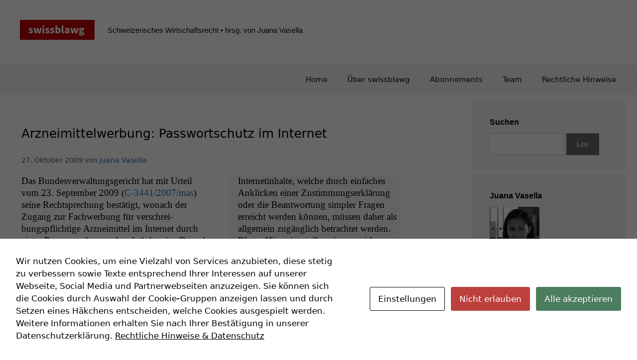

--- FILE ---
content_type: text/html; charset=UTF-8
request_url: https://swissblawg.ch/2009/10/arzneimittelwerbung-passwortschutz-i.html
body_size: 22163
content:
<!DOCTYPE html>
<html dir="ltr" lang="de" prefix="og: https://ogp.me/ns#">
<head>
	<meta charset="UTF-8">
	<title>Arzneimittelwerbung: Passwortschutz im Internet - swissblawg</title>
	<style>img:is([sizes="auto" i], [sizes^="auto," i]) { contain-intrinsic-size: 3000px 1500px }</style>
	
		<!-- All in One SEO 4.8.6.1 - aioseo.com -->
	<meta name="description" content="Das Bundesverwaltungsgericht hat mit Urteil vom 23. September 2009 (C-3441/2007/mas) seine Rechtsprechung bestätigt, wonach der Zugang zur Fachwerbung für verschreibungspflichtige Arzneimittel im Internet durch einen Passwortschutz zu beschränken ist. Danach genügt die blosse Nachfrage an den Nutzer, ob er eine Fachperson sei, bzw. der Hinweis, dass sich die Werbung nur an Fachpersonen richte, den heilmittelrechtlichen" />
	<meta name="robots" content="max-image-preview:large" />
	<meta name="author" content="Juana Vasella"/>
	<link rel="canonical" href="https://swissblawg.ch/2009/10/arzneimittelwerbung-passwortschutz-i.html" />
	<meta name="generator" content="All in One SEO (AIOSEO) 4.8.6.1" />
		<meta property="og:locale" content="de_DE" />
		<meta property="og:site_name" content="swissblawg - Schweizerisches Wirtschaftsrecht  • hrsg. von Juana Vasella" />
		<meta property="og:type" content="article" />
		<meta property="og:title" content="Arzneimittelwerbung: Passwortschutz im Internet - swissblawg" />
		<meta property="og:description" content="Das Bundesverwaltungsgericht hat mit Urteil vom 23. September 2009 (C-3441/2007/mas) seine Rechtsprechung bestätigt, wonach der Zugang zur Fachwerbung für verschreibungspflichtige Arzneimittel im Internet durch einen Passwortschutz zu beschränken ist. Danach genügt die blosse Nachfrage an den Nutzer, ob er eine Fachperson sei, bzw. der Hinweis, dass sich die Werbung nur an Fachpersonen richte, den heilmittelrechtlichen" />
		<meta property="og:url" content="https://swissblawg.ch/2009/10/arzneimittelwerbung-passwortschutz-i.html" />
		<meta property="og:image" content="https://swissblawg.ch/wp-content/uploads/2017/02/cropped-swissblawg_logo-2.gif" />
		<meta property="og:image:secure_url" content="https://swissblawg.ch/wp-content/uploads/2017/02/cropped-swissblawg_logo-2.gif" />
		<meta property="article:published_time" content="2009-10-26T23:43:00+00:00" />
		<meta property="article:modified_time" content="2017-01-15T19:33:35+00:00" />
		<meta name="twitter:card" content="summary" />
		<meta name="twitter:title" content="Arzneimittelwerbung: Passwortschutz im Internet - swissblawg" />
		<meta name="twitter:description" content="Das Bundesverwaltungsgericht hat mit Urteil vom 23. September 2009 (C-3441/2007/mas) seine Rechtsprechung bestätigt, wonach der Zugang zur Fachwerbung für verschreibungspflichtige Arzneimittel im Internet durch einen Passwortschutz zu beschränken ist. Danach genügt die blosse Nachfrage an den Nutzer, ob er eine Fachperson sei, bzw. der Hinweis, dass sich die Werbung nur an Fachpersonen richte, den heilmittelrechtlichen" />
		<meta name="twitter:image" content="https://swissblawg.ch/wp-content/uploads/2017/02/cropped-swissblawg_logo-2.gif" />
		<script type="application/ld+json" class="aioseo-schema">
			{"@context":"https:\/\/schema.org","@graph":[{"@type":"BlogPosting","@id":"https:\/\/swissblawg.ch\/2009\/10\/arzneimittelwerbung-passwortschutz-i.html#blogposting","name":"Arzneimittelwerbung: Passwortschutz im Internet - swissblawg","headline":"Arzneimittelwerbung: Passwortschutz im Internet","author":{"@id":"https:\/\/swissblawg.ch\/author\/jvasella#author"},"publisher":{"@id":"https:\/\/swissblawg.ch\/#organization"},"image":{"@type":"ImageObject","url":"https:\/\/swissblawg.ch\/wp-content\/uploads\/2017\/02\/cropped-swissblawg_logo-2.gif","@id":"https:\/\/swissblawg.ch\/#articleImage","width":300,"height":80},"datePublished":"2009-10-27T00:43:00+01:00","dateModified":"2017-01-15T20:33:35+01:00","inLanguage":"de-DE","mainEntityOfPage":{"@id":"https:\/\/swissblawg.ch\/2009\/10\/arzneimittelwerbung-passwortschutz-i.html#webpage"},"isPartOf":{"@id":"https:\/\/swissblawg.ch\/2009\/10\/arzneimittelwerbung-passwortschutz-i.html#webpage"},"articleSection":"Rechtsprechung, Staats- u. Verwaltungsrecht, Medizin- u. Pharmarecht"},{"@type":"BreadcrumbList","@id":"https:\/\/swissblawg.ch\/2009\/10\/arzneimittelwerbung-passwortschutz-i.html#breadcrumblist","itemListElement":[{"@type":"ListItem","@id":"https:\/\/swissblawg.ch#listItem","position":1,"name":"Home","item":"https:\/\/swissblawg.ch","nextItem":{"@type":"ListItem","@id":"https:\/\/swissblawg.ch\/rechtsprechung#listItem","name":"Rechtsprechung"}},{"@type":"ListItem","@id":"https:\/\/swissblawg.ch\/rechtsprechung#listItem","position":2,"name":"Rechtsprechung","item":"https:\/\/swissblawg.ch\/rechtsprechung","nextItem":{"@type":"ListItem","@id":"https:\/\/swissblawg.ch\/2009\/10\/arzneimittelwerbung-passwortschutz-i.html#listItem","name":"Arzneimittelwerbung: Passwortschutz im Internet"},"previousItem":{"@type":"ListItem","@id":"https:\/\/swissblawg.ch#listItem","name":"Home"}},{"@type":"ListItem","@id":"https:\/\/swissblawg.ch\/2009\/10\/arzneimittelwerbung-passwortschutz-i.html#listItem","position":3,"name":"Arzneimittelwerbung: Passwortschutz im Internet","previousItem":{"@type":"ListItem","@id":"https:\/\/swissblawg.ch\/rechtsprechung#listItem","name":"Rechtsprechung"}}]},{"@type":"Organization","@id":"https:\/\/swissblawg.ch\/#organization","name":"swissblawg","description":"Schweizerisches Wirtschaftsrecht  \u2022 hrsg. von Juana Vasella","url":"https:\/\/swissblawg.ch\/","logo":{"@type":"ImageObject","url":"https:\/\/swissblawg.ch\/wp-content\/uploads\/2017\/02\/cropped-swissblawg_logo-2.gif","@id":"https:\/\/swissblawg.ch\/2009\/10\/arzneimittelwerbung-passwortschutz-i.html\/#organizationLogo","width":300,"height":80},"image":{"@id":"https:\/\/swissblawg.ch\/2009\/10\/arzneimittelwerbung-passwortschutz-i.html\/#organizationLogo"}},{"@type":"Person","@id":"https:\/\/swissblawg.ch\/author\/jvasella#author","url":"https:\/\/swissblawg.ch\/author\/jvasella","name":"Juana Vasella","image":{"@type":"ImageObject","@id":"https:\/\/swissblawg.ch\/2009\/10\/arzneimittelwerbung-passwortschutz-i.html#authorImage","url":"https:\/\/swissblawg.ch\/wp-content\/uploads\/2017\/01\/jvasella-150x150.jpg","width":96,"height":96,"caption":"Juana Vasella"}},{"@type":"WebPage","@id":"https:\/\/swissblawg.ch\/2009\/10\/arzneimittelwerbung-passwortschutz-i.html#webpage","url":"https:\/\/swissblawg.ch\/2009\/10\/arzneimittelwerbung-passwortschutz-i.html","name":"Arzneimittelwerbung: Passwortschutz im Internet - swissblawg","description":"Das Bundesverwaltungsgericht hat mit Urteil vom 23. September 2009 (C-3441\/2007\/mas) seine Rechtsprechung best\u00e4tigt, wonach der Zugang zur Fachwerbung f\u00fcr verschreibungspflichtige Arzneimittel im Internet durch einen Passwortschutz zu beschr\u00e4nken ist. Danach gen\u00fcgt die blosse Nachfrage an den Nutzer, ob er eine Fachperson sei, bzw. der Hinweis, dass sich die Werbung nur an Fachpersonen richte, den heilmittelrechtlichen","inLanguage":"de-DE","isPartOf":{"@id":"https:\/\/swissblawg.ch\/#website"},"breadcrumb":{"@id":"https:\/\/swissblawg.ch\/2009\/10\/arzneimittelwerbung-passwortschutz-i.html#breadcrumblist"},"author":{"@id":"https:\/\/swissblawg.ch\/author\/jvasella#author"},"creator":{"@id":"https:\/\/swissblawg.ch\/author\/jvasella#author"},"datePublished":"2009-10-27T00:43:00+01:00","dateModified":"2017-01-15T20:33:35+01:00"},{"@type":"WebSite","@id":"https:\/\/swissblawg.ch\/#website","url":"https:\/\/swissblawg.ch\/","name":"swissblawg","description":"Schweizerisches Wirtschaftsrecht  \u2022 hrsg. von Juana Vasella","inLanguage":"de-DE","publisher":{"@id":"https:\/\/swissblawg.ch\/#organization"}}]}
		</script>
		<!-- All in One SEO -->

<meta name="viewport" content="width=device-width, initial-scale=1"><link rel='dns-prefetch' href='//static.addtoany.com' />
<link rel='dns-prefetch' href='//widgetlogic.org' />
<link rel="alternate" type="application/rss+xml" title="swissblawg &raquo; Feed" href="https://swissblawg.ch/feed" />
		<!-- This site uses the Google Analytics by MonsterInsights plugin v9.7.0 - Using Analytics tracking - https://www.monsterinsights.com/ -->
							<script src="//www.googletagmanager.com/gtag/js?id=G-72S57SZQ3J"  data-cfasync="false" data-wpfc-render="false" async></script>
			<script data-cfasync="false" data-wpfc-render="false">
				var mi_version = '9.7.0';
				var mi_track_user = true;
				var mi_no_track_reason = '';
								var MonsterInsightsDefaultLocations = {"page_location":"https:\/\/swissblawg.ch\/2009\/10\/arzneimittelwerbung-passwortschutz-i.html\/"};
								if ( typeof MonsterInsightsPrivacyGuardFilter === 'function' ) {
					var MonsterInsightsLocations = (typeof MonsterInsightsExcludeQuery === 'object') ? MonsterInsightsPrivacyGuardFilter( MonsterInsightsExcludeQuery ) : MonsterInsightsPrivacyGuardFilter( MonsterInsightsDefaultLocations );
				} else {
					var MonsterInsightsLocations = (typeof MonsterInsightsExcludeQuery === 'object') ? MonsterInsightsExcludeQuery : MonsterInsightsDefaultLocations;
				}

								var disableStrs = [
										'ga-disable-G-72S57SZQ3J',
									];

				/* Function to detect opted out users */
				function __gtagTrackerIsOptedOut() {
					for (var index = 0; index < disableStrs.length; index++) {
						if (document.cookie.indexOf(disableStrs[index] + '=true') > -1) {
							return true;
						}
					}

					return false;
				}

				/* Disable tracking if the opt-out cookie exists. */
				if (__gtagTrackerIsOptedOut()) {
					for (var index = 0; index < disableStrs.length; index++) {
						window[disableStrs[index]] = true;
					}
				}

				/* Opt-out function */
				function __gtagTrackerOptout() {
					for (var index = 0; index < disableStrs.length; index++) {
						document.cookie = disableStrs[index] + '=true; expires=Thu, 31 Dec 2099 23:59:59 UTC; path=/';
						window[disableStrs[index]] = true;
					}
				}

				if ('undefined' === typeof gaOptout) {
					function gaOptout() {
						__gtagTrackerOptout();
					}
				}
								window.dataLayer = window.dataLayer || [];

				window.MonsterInsightsDualTracker = {
					helpers: {},
					trackers: {},
				};
				if (mi_track_user) {
					function __gtagDataLayer() {
						dataLayer.push(arguments);
					}

					function __gtagTracker(type, name, parameters) {
						if (!parameters) {
							parameters = {};
						}

						if (parameters.send_to) {
							__gtagDataLayer.apply(null, arguments);
							return;
						}

						if (type === 'event') {
														parameters.send_to = monsterinsights_frontend.v4_id;
							var hookName = name;
							if (typeof parameters['event_category'] !== 'undefined') {
								hookName = parameters['event_category'] + ':' + name;
							}

							if (typeof MonsterInsightsDualTracker.trackers[hookName] !== 'undefined') {
								MonsterInsightsDualTracker.trackers[hookName](parameters);
							} else {
								__gtagDataLayer('event', name, parameters);
							}
							
						} else {
							__gtagDataLayer.apply(null, arguments);
						}
					}

					__gtagTracker('js', new Date());
					__gtagTracker('set', {
						'developer_id.dZGIzZG': true,
											});
					if ( MonsterInsightsLocations.page_location ) {
						__gtagTracker('set', MonsterInsightsLocations);
					}
										__gtagTracker('config', 'G-72S57SZQ3J', {"forceSSL":"true","link_attribution":"true"} );
										window.gtag = __gtagTracker;										(function () {
						/* https://developers.google.com/analytics/devguides/collection/analyticsjs/ */
						/* ga and __gaTracker compatibility shim. */
						var noopfn = function () {
							return null;
						};
						var newtracker = function () {
							return new Tracker();
						};
						var Tracker = function () {
							return null;
						};
						var p = Tracker.prototype;
						p.get = noopfn;
						p.set = noopfn;
						p.send = function () {
							var args = Array.prototype.slice.call(arguments);
							args.unshift('send');
							__gaTracker.apply(null, args);
						};
						var __gaTracker = function () {
							var len = arguments.length;
							if (len === 0) {
								return;
							}
							var f = arguments[len - 1];
							if (typeof f !== 'object' || f === null || typeof f.hitCallback !== 'function') {
								if ('send' === arguments[0]) {
									var hitConverted, hitObject = false, action;
									if ('event' === arguments[1]) {
										if ('undefined' !== typeof arguments[3]) {
											hitObject = {
												'eventAction': arguments[3],
												'eventCategory': arguments[2],
												'eventLabel': arguments[4],
												'value': arguments[5] ? arguments[5] : 1,
											}
										}
									}
									if ('pageview' === arguments[1]) {
										if ('undefined' !== typeof arguments[2]) {
											hitObject = {
												'eventAction': 'page_view',
												'page_path': arguments[2],
											}
										}
									}
									if (typeof arguments[2] === 'object') {
										hitObject = arguments[2];
									}
									if (typeof arguments[5] === 'object') {
										Object.assign(hitObject, arguments[5]);
									}
									if ('undefined' !== typeof arguments[1].hitType) {
										hitObject = arguments[1];
										if ('pageview' === hitObject.hitType) {
											hitObject.eventAction = 'page_view';
										}
									}
									if (hitObject) {
										action = 'timing' === arguments[1].hitType ? 'timing_complete' : hitObject.eventAction;
										hitConverted = mapArgs(hitObject);
										__gtagTracker('event', action, hitConverted);
									}
								}
								return;
							}

							function mapArgs(args) {
								var arg, hit = {};
								var gaMap = {
									'eventCategory': 'event_category',
									'eventAction': 'event_action',
									'eventLabel': 'event_label',
									'eventValue': 'event_value',
									'nonInteraction': 'non_interaction',
									'timingCategory': 'event_category',
									'timingVar': 'name',
									'timingValue': 'value',
									'timingLabel': 'event_label',
									'page': 'page_path',
									'location': 'page_location',
									'title': 'page_title',
									'referrer' : 'page_referrer',
								};
								for (arg in args) {
																		if (!(!args.hasOwnProperty(arg) || !gaMap.hasOwnProperty(arg))) {
										hit[gaMap[arg]] = args[arg];
									} else {
										hit[arg] = args[arg];
									}
								}
								return hit;
							}

							try {
								f.hitCallback();
							} catch (ex) {
							}
						};
						__gaTracker.create = newtracker;
						__gaTracker.getByName = newtracker;
						__gaTracker.getAll = function () {
							return [];
						};
						__gaTracker.remove = noopfn;
						__gaTracker.loaded = true;
						window['__gaTracker'] = __gaTracker;
					})();
									} else {
										console.log("");
					(function () {
						function __gtagTracker() {
							return null;
						}

						window['__gtagTracker'] = __gtagTracker;
						window['gtag'] = __gtagTracker;
					})();
									}
			</script>
			
							<!-- / Google Analytics by MonsterInsights -->
		<script>
window._wpemojiSettings = {"baseUrl":"https:\/\/s.w.org\/images\/core\/emoji\/15.1.0\/72x72\/","ext":".png","svgUrl":"https:\/\/s.w.org\/images\/core\/emoji\/15.1.0\/svg\/","svgExt":".svg","source":{"concatemoji":"https:\/\/swissblawg.ch\/wp-includes\/js\/wp-emoji-release.min.js?ver=6.8.1"}};
/*! This file is auto-generated */
!function(i,n){var o,s,e;function c(e){try{var t={supportTests:e,timestamp:(new Date).valueOf()};sessionStorage.setItem(o,JSON.stringify(t))}catch(e){}}function p(e,t,n){e.clearRect(0,0,e.canvas.width,e.canvas.height),e.fillText(t,0,0);var t=new Uint32Array(e.getImageData(0,0,e.canvas.width,e.canvas.height).data),r=(e.clearRect(0,0,e.canvas.width,e.canvas.height),e.fillText(n,0,0),new Uint32Array(e.getImageData(0,0,e.canvas.width,e.canvas.height).data));return t.every(function(e,t){return e===r[t]})}function u(e,t,n){switch(t){case"flag":return n(e,"\ud83c\udff3\ufe0f\u200d\u26a7\ufe0f","\ud83c\udff3\ufe0f\u200b\u26a7\ufe0f")?!1:!n(e,"\ud83c\uddfa\ud83c\uddf3","\ud83c\uddfa\u200b\ud83c\uddf3")&&!n(e,"\ud83c\udff4\udb40\udc67\udb40\udc62\udb40\udc65\udb40\udc6e\udb40\udc67\udb40\udc7f","\ud83c\udff4\u200b\udb40\udc67\u200b\udb40\udc62\u200b\udb40\udc65\u200b\udb40\udc6e\u200b\udb40\udc67\u200b\udb40\udc7f");case"emoji":return!n(e,"\ud83d\udc26\u200d\ud83d\udd25","\ud83d\udc26\u200b\ud83d\udd25")}return!1}function f(e,t,n){var r="undefined"!=typeof WorkerGlobalScope&&self instanceof WorkerGlobalScope?new OffscreenCanvas(300,150):i.createElement("canvas"),a=r.getContext("2d",{willReadFrequently:!0}),o=(a.textBaseline="top",a.font="600 32px Arial",{});return e.forEach(function(e){o[e]=t(a,e,n)}),o}function t(e){var t=i.createElement("script");t.src=e,t.defer=!0,i.head.appendChild(t)}"undefined"!=typeof Promise&&(o="wpEmojiSettingsSupports",s=["flag","emoji"],n.supports={everything:!0,everythingExceptFlag:!0},e=new Promise(function(e){i.addEventListener("DOMContentLoaded",e,{once:!0})}),new Promise(function(t){var n=function(){try{var e=JSON.parse(sessionStorage.getItem(o));if("object"==typeof e&&"number"==typeof e.timestamp&&(new Date).valueOf()<e.timestamp+604800&&"object"==typeof e.supportTests)return e.supportTests}catch(e){}return null}();if(!n){if("undefined"!=typeof Worker&&"undefined"!=typeof OffscreenCanvas&&"undefined"!=typeof URL&&URL.createObjectURL&&"undefined"!=typeof Blob)try{var e="postMessage("+f.toString()+"("+[JSON.stringify(s),u.toString(),p.toString()].join(",")+"));",r=new Blob([e],{type:"text/javascript"}),a=new Worker(URL.createObjectURL(r),{name:"wpTestEmojiSupports"});return void(a.onmessage=function(e){c(n=e.data),a.terminate(),t(n)})}catch(e){}c(n=f(s,u,p))}t(n)}).then(function(e){for(var t in e)n.supports[t]=e[t],n.supports.everything=n.supports.everything&&n.supports[t],"flag"!==t&&(n.supports.everythingExceptFlag=n.supports.everythingExceptFlag&&n.supports[t]);n.supports.everythingExceptFlag=n.supports.everythingExceptFlag&&!n.supports.flag,n.DOMReady=!1,n.readyCallback=function(){n.DOMReady=!0}}).then(function(){return e}).then(function(){var e;n.supports.everything||(n.readyCallback(),(e=n.source||{}).concatemoji?t(e.concatemoji):e.wpemoji&&e.twemoji&&(t(e.twemoji),t(e.wpemoji)))}))}((window,document),window._wpemojiSettings);
</script>
<style id='wp-emoji-styles-inline-css'>

	img.wp-smiley, img.emoji {
		display: inline !important;
		border: none !important;
		box-shadow: none !important;
		height: 1em !important;
		width: 1em !important;
		margin: 0 0.07em !important;
		vertical-align: -0.1em !important;
		background: none !important;
		padding: 0 !important;
	}
</style>
<link rel='stylesheet' id='wp-block-library-css' href='https://swissblawg.ch/wp-includes/css/dist/block-library/style.min.css?ver=6.8.1' media='all' />
<style id='classic-theme-styles-inline-css'>
/*! This file is auto-generated */
.wp-block-button__link{color:#fff;background-color:#32373c;border-radius:9999px;box-shadow:none;text-decoration:none;padding:calc(.667em + 2px) calc(1.333em + 2px);font-size:1.125em}.wp-block-file__button{background:#32373c;color:#fff;text-decoration:none}
</style>
<style id='co-authors-plus-coauthors-style-inline-css'>
.wp-block-co-authors-plus-coauthors.is-layout-flow [class*=wp-block-co-authors-plus]{display:inline}

</style>
<style id='co-authors-plus-avatar-style-inline-css'>
.wp-block-co-authors-plus-avatar :where(img){height:auto;max-width:100%;vertical-align:bottom}.wp-block-co-authors-plus-coauthors.is-layout-flow .wp-block-co-authors-plus-avatar :where(img){vertical-align:middle}.wp-block-co-authors-plus-avatar:is(.alignleft,.alignright){display:table}.wp-block-co-authors-plus-avatar.aligncenter{display:table;margin-inline:auto}

</style>
<style id='co-authors-plus-image-style-inline-css'>
.wp-block-co-authors-plus-image{margin-bottom:0}.wp-block-co-authors-plus-image :where(img){height:auto;max-width:100%;vertical-align:bottom}.wp-block-co-authors-plus-coauthors.is-layout-flow .wp-block-co-authors-plus-image :where(img){vertical-align:middle}.wp-block-co-authors-plus-image:is(.alignfull,.alignwide) :where(img){width:100%}.wp-block-co-authors-plus-image:is(.alignleft,.alignright){display:table}.wp-block-co-authors-plus-image.aligncenter{display:table;margin-inline:auto}

</style>
<link rel='stylesheet' id='block-widget-css' href='https://swissblawg.ch/wp-content/plugins/widget-logic/block_widget/css/widget.css?ver=1725193486' media='all' />
<style id='global-styles-inline-css'>
:root{--wp--preset--aspect-ratio--square: 1;--wp--preset--aspect-ratio--4-3: 4/3;--wp--preset--aspect-ratio--3-4: 3/4;--wp--preset--aspect-ratio--3-2: 3/2;--wp--preset--aspect-ratio--2-3: 2/3;--wp--preset--aspect-ratio--16-9: 16/9;--wp--preset--aspect-ratio--9-16: 9/16;--wp--preset--color--black: #000000;--wp--preset--color--cyan-bluish-gray: #abb8c3;--wp--preset--color--white: #ffffff;--wp--preset--color--pale-pink: #f78da7;--wp--preset--color--vivid-red: #cf2e2e;--wp--preset--color--luminous-vivid-orange: #ff6900;--wp--preset--color--luminous-vivid-amber: #fcb900;--wp--preset--color--light-green-cyan: #7bdcb5;--wp--preset--color--vivid-green-cyan: #00d084;--wp--preset--color--pale-cyan-blue: #8ed1fc;--wp--preset--color--vivid-cyan-blue: #0693e3;--wp--preset--color--vivid-purple: #9b51e0;--wp--preset--color--contrast: var(--contrast);--wp--preset--color--contrast-2: var(--contrast-2);--wp--preset--color--contrast-3: var(--contrast-3);--wp--preset--color--base: var(--base);--wp--preset--color--base-2: var(--base-2);--wp--preset--color--base-3: var(--base-3);--wp--preset--color--accent: var(--accent);--wp--preset--gradient--vivid-cyan-blue-to-vivid-purple: linear-gradient(135deg,rgba(6,147,227,1) 0%,rgb(155,81,224) 100%);--wp--preset--gradient--light-green-cyan-to-vivid-green-cyan: linear-gradient(135deg,rgb(122,220,180) 0%,rgb(0,208,130) 100%);--wp--preset--gradient--luminous-vivid-amber-to-luminous-vivid-orange: linear-gradient(135deg,rgba(252,185,0,1) 0%,rgba(255,105,0,1) 100%);--wp--preset--gradient--luminous-vivid-orange-to-vivid-red: linear-gradient(135deg,rgba(255,105,0,1) 0%,rgb(207,46,46) 100%);--wp--preset--gradient--very-light-gray-to-cyan-bluish-gray: linear-gradient(135deg,rgb(238,238,238) 0%,rgb(169,184,195) 100%);--wp--preset--gradient--cool-to-warm-spectrum: linear-gradient(135deg,rgb(74,234,220) 0%,rgb(151,120,209) 20%,rgb(207,42,186) 40%,rgb(238,44,130) 60%,rgb(251,105,98) 80%,rgb(254,248,76) 100%);--wp--preset--gradient--blush-light-purple: linear-gradient(135deg,rgb(255,206,236) 0%,rgb(152,150,240) 100%);--wp--preset--gradient--blush-bordeaux: linear-gradient(135deg,rgb(254,205,165) 0%,rgb(254,45,45) 50%,rgb(107,0,62) 100%);--wp--preset--gradient--luminous-dusk: linear-gradient(135deg,rgb(255,203,112) 0%,rgb(199,81,192) 50%,rgb(65,88,208) 100%);--wp--preset--gradient--pale-ocean: linear-gradient(135deg,rgb(255,245,203) 0%,rgb(182,227,212) 50%,rgb(51,167,181) 100%);--wp--preset--gradient--electric-grass: linear-gradient(135deg,rgb(202,248,128) 0%,rgb(113,206,126) 100%);--wp--preset--gradient--midnight: linear-gradient(135deg,rgb(2,3,129) 0%,rgb(40,116,252) 100%);--wp--preset--font-size--small: 13px;--wp--preset--font-size--medium: 20px;--wp--preset--font-size--large: 36px;--wp--preset--font-size--x-large: 42px;--wp--preset--spacing--20: 0.44rem;--wp--preset--spacing--30: 0.67rem;--wp--preset--spacing--40: 1rem;--wp--preset--spacing--50: 1.5rem;--wp--preset--spacing--60: 2.25rem;--wp--preset--spacing--70: 3.38rem;--wp--preset--spacing--80: 5.06rem;--wp--preset--shadow--natural: 6px 6px 9px rgba(0, 0, 0, 0.2);--wp--preset--shadow--deep: 12px 12px 50px rgba(0, 0, 0, 0.4);--wp--preset--shadow--sharp: 6px 6px 0px rgba(0, 0, 0, 0.2);--wp--preset--shadow--outlined: 6px 6px 0px -3px rgba(255, 255, 255, 1), 6px 6px rgba(0, 0, 0, 1);--wp--preset--shadow--crisp: 6px 6px 0px rgba(0, 0, 0, 1);}:where(.is-layout-flex){gap: 0.5em;}:where(.is-layout-grid){gap: 0.5em;}body .is-layout-flex{display: flex;}.is-layout-flex{flex-wrap: wrap;align-items: center;}.is-layout-flex > :is(*, div){margin: 0;}body .is-layout-grid{display: grid;}.is-layout-grid > :is(*, div){margin: 0;}:where(.wp-block-columns.is-layout-flex){gap: 2em;}:where(.wp-block-columns.is-layout-grid){gap: 2em;}:where(.wp-block-post-template.is-layout-flex){gap: 1.25em;}:where(.wp-block-post-template.is-layout-grid){gap: 1.25em;}.has-black-color{color: var(--wp--preset--color--black) !important;}.has-cyan-bluish-gray-color{color: var(--wp--preset--color--cyan-bluish-gray) !important;}.has-white-color{color: var(--wp--preset--color--white) !important;}.has-pale-pink-color{color: var(--wp--preset--color--pale-pink) !important;}.has-vivid-red-color{color: var(--wp--preset--color--vivid-red) !important;}.has-luminous-vivid-orange-color{color: var(--wp--preset--color--luminous-vivid-orange) !important;}.has-luminous-vivid-amber-color{color: var(--wp--preset--color--luminous-vivid-amber) !important;}.has-light-green-cyan-color{color: var(--wp--preset--color--light-green-cyan) !important;}.has-vivid-green-cyan-color{color: var(--wp--preset--color--vivid-green-cyan) !important;}.has-pale-cyan-blue-color{color: var(--wp--preset--color--pale-cyan-blue) !important;}.has-vivid-cyan-blue-color{color: var(--wp--preset--color--vivid-cyan-blue) !important;}.has-vivid-purple-color{color: var(--wp--preset--color--vivid-purple) !important;}.has-black-background-color{background-color: var(--wp--preset--color--black) !important;}.has-cyan-bluish-gray-background-color{background-color: var(--wp--preset--color--cyan-bluish-gray) !important;}.has-white-background-color{background-color: var(--wp--preset--color--white) !important;}.has-pale-pink-background-color{background-color: var(--wp--preset--color--pale-pink) !important;}.has-vivid-red-background-color{background-color: var(--wp--preset--color--vivid-red) !important;}.has-luminous-vivid-orange-background-color{background-color: var(--wp--preset--color--luminous-vivid-orange) !important;}.has-luminous-vivid-amber-background-color{background-color: var(--wp--preset--color--luminous-vivid-amber) !important;}.has-light-green-cyan-background-color{background-color: var(--wp--preset--color--light-green-cyan) !important;}.has-vivid-green-cyan-background-color{background-color: var(--wp--preset--color--vivid-green-cyan) !important;}.has-pale-cyan-blue-background-color{background-color: var(--wp--preset--color--pale-cyan-blue) !important;}.has-vivid-cyan-blue-background-color{background-color: var(--wp--preset--color--vivid-cyan-blue) !important;}.has-vivid-purple-background-color{background-color: var(--wp--preset--color--vivid-purple) !important;}.has-black-border-color{border-color: var(--wp--preset--color--black) !important;}.has-cyan-bluish-gray-border-color{border-color: var(--wp--preset--color--cyan-bluish-gray) !important;}.has-white-border-color{border-color: var(--wp--preset--color--white) !important;}.has-pale-pink-border-color{border-color: var(--wp--preset--color--pale-pink) !important;}.has-vivid-red-border-color{border-color: var(--wp--preset--color--vivid-red) !important;}.has-luminous-vivid-orange-border-color{border-color: var(--wp--preset--color--luminous-vivid-orange) !important;}.has-luminous-vivid-amber-border-color{border-color: var(--wp--preset--color--luminous-vivid-amber) !important;}.has-light-green-cyan-border-color{border-color: var(--wp--preset--color--light-green-cyan) !important;}.has-vivid-green-cyan-border-color{border-color: var(--wp--preset--color--vivid-green-cyan) !important;}.has-pale-cyan-blue-border-color{border-color: var(--wp--preset--color--pale-cyan-blue) !important;}.has-vivid-cyan-blue-border-color{border-color: var(--wp--preset--color--vivid-cyan-blue) !important;}.has-vivid-purple-border-color{border-color: var(--wp--preset--color--vivid-purple) !important;}.has-vivid-cyan-blue-to-vivid-purple-gradient-background{background: var(--wp--preset--gradient--vivid-cyan-blue-to-vivid-purple) !important;}.has-light-green-cyan-to-vivid-green-cyan-gradient-background{background: var(--wp--preset--gradient--light-green-cyan-to-vivid-green-cyan) !important;}.has-luminous-vivid-amber-to-luminous-vivid-orange-gradient-background{background: var(--wp--preset--gradient--luminous-vivid-amber-to-luminous-vivid-orange) !important;}.has-luminous-vivid-orange-to-vivid-red-gradient-background{background: var(--wp--preset--gradient--luminous-vivid-orange-to-vivid-red) !important;}.has-very-light-gray-to-cyan-bluish-gray-gradient-background{background: var(--wp--preset--gradient--very-light-gray-to-cyan-bluish-gray) !important;}.has-cool-to-warm-spectrum-gradient-background{background: var(--wp--preset--gradient--cool-to-warm-spectrum) !important;}.has-blush-light-purple-gradient-background{background: var(--wp--preset--gradient--blush-light-purple) !important;}.has-blush-bordeaux-gradient-background{background: var(--wp--preset--gradient--blush-bordeaux) !important;}.has-luminous-dusk-gradient-background{background: var(--wp--preset--gradient--luminous-dusk) !important;}.has-pale-ocean-gradient-background{background: var(--wp--preset--gradient--pale-ocean) !important;}.has-electric-grass-gradient-background{background: var(--wp--preset--gradient--electric-grass) !important;}.has-midnight-gradient-background{background: var(--wp--preset--gradient--midnight) !important;}.has-small-font-size{font-size: var(--wp--preset--font-size--small) !important;}.has-medium-font-size{font-size: var(--wp--preset--font-size--medium) !important;}.has-large-font-size{font-size: var(--wp--preset--font-size--large) !important;}.has-x-large-font-size{font-size: var(--wp--preset--font-size--x-large) !important;}
:where(.wp-block-post-template.is-layout-flex){gap: 1.25em;}:where(.wp-block-post-template.is-layout-grid){gap: 1.25em;}
:where(.wp-block-columns.is-layout-flex){gap: 2em;}:where(.wp-block-columns.is-layout-grid){gap: 2em;}
:root :where(.wp-block-pullquote){font-size: 1.5em;line-height: 1.6;}
</style>
<link rel='stylesheet' id='cookies-and-content-security-policy-css' href='https://swissblawg.ch/wp-content/plugins/cookies-and-content-security-policy/css/cookies-and-content-security-policy.min.css?ver=2.29' media='all' />
<link rel='stylesheet' id='ppress-frontend-css' href='https://swissblawg.ch/wp-content/plugins/wp-user-avatar/assets/css/frontend.min.css?ver=4.15.12' media='all' />
<link rel='stylesheet' id='ppress-flatpickr-css' href='https://swissblawg.ch/wp-content/plugins/wp-user-avatar/assets/flatpickr/flatpickr.min.css?ver=4.15.12' media='all' />
<link rel='stylesheet' id='ppress-select2-css' href='https://swissblawg.ch/wp-content/plugins/wp-user-avatar/assets/select2/select2.min.css?ver=6.8.1' media='all' />
<link rel='stylesheet' id='wp-biographia-bio-css' href='https://swissblawg.ch/wp-content/plugins/wp-biographia/public/css/wp-biographia.min.css?ver=6.8.1' media='all' />
<link rel='stylesheet' id='generate-style-grid-css' href='https://swissblawg.ch/wp-content/themes/generatepress/assets/css/unsemantic-grid.min.css?ver=3.4.0' media='all' />
<link rel='stylesheet' id='generate-style-css' href='https://swissblawg.ch/wp-content/themes/generatepress/assets/css/style.min.css?ver=3.4.0' media='all' />
<style id='generate-style-inline-css'>
body{background-color:#ffffff;color:#0a0a0a;}a{color:#0f4996;}a:hover, a:focus, a:active{color:#000000;}body .grid-container{max-width:1235px;}.wp-block-group__inner-container{max-width:1235px;margin-left:auto;margin-right:auto;}.site-header .header-image{width:150px;}:root{--contrast:#222222;--contrast-2:#575760;--contrast-3:#b2b2be;--base:#f0f0f0;--base-2:#f7f8f9;--base-3:#ffffff;--accent:#1e73be;}:root .has-contrast-color{color:var(--contrast);}:root .has-contrast-background-color{background-color:var(--contrast);}:root .has-contrast-2-color{color:var(--contrast-2);}:root .has-contrast-2-background-color{background-color:var(--contrast-2);}:root .has-contrast-3-color{color:var(--contrast-3);}:root .has-contrast-3-background-color{background-color:var(--contrast-3);}:root .has-base-color{color:var(--base);}:root .has-base-background-color{background-color:var(--base);}:root .has-base-2-color{color:var(--base-2);}:root .has-base-2-background-color{background-color:var(--base-2);}:root .has-base-3-color{color:var(--base-3);}:root .has-base-3-background-color{background-color:var(--base-3);}:root .has-accent-color{color:var(--accent);}:root .has-accent-background-color{background-color:var(--accent);}body, button, input, select, textarea{font-family:-apple-system, system-ui, BlinkMacSystemFont, "Segoe UI", Helvetica, Arial, sans-serif, "Apple Color Emoji", "Segoe UI Emoji", "Segoe UI Symbol";}body{line-height:1.5;}.entry-content > [class*="wp-block-"]:not(:last-child):not(.wp-block-heading){margin-bottom:1.5em;}.main-title{font-size:45px;}.main-navigation .main-nav ul ul li a{font-size:14px;}.widget-title{font-size:16px;}.sidebar .widget, .footer-widgets .widget{font-size:13px;}h1{font-weight:400;font-size:26px;}h2{font-size:28px;line-height:1.1em;}h3{font-size:20px;}h4{font-size:inherit;}h5{font-size:inherit;}@media (max-width:768px){.main-title{font-size:30px;}h1{font-size:30px;}h2{font-size:25px;}}.top-bar{background-color:#636363;color:#ffffff;}.top-bar a{color:#ffffff;}.top-bar a:hover{color:#303030;}.site-header{background-color:#ffffff;color:#0a0a0a;}.site-header a{color:#0a0a0a;}.site-header a:hover{color:#0f5796;}.main-title a,.main-title a:hover{color:#0a0a0a;}.site-description{color:#0a0a0a;}.main-navigation,.main-navigation ul ul{background-color:#f4f4f4;}.main-navigation .main-nav ul li a, .main-navigation .menu-toggle, .main-navigation .menu-bar-items{color:#0a0a0a;}.main-navigation .main-nav ul li:not([class*="current-menu-"]):hover > a, .main-navigation .main-nav ul li:not([class*="current-menu-"]):focus > a, .main-navigation .main-nav ul li.sfHover:not([class*="current-menu-"]) > a, .main-navigation .menu-bar-item:hover > a, .main-navigation .menu-bar-item.sfHover > a{color:#0a0a0a;background-color:#e0e0e0;}button.menu-toggle:hover,button.menu-toggle:focus,.main-navigation .mobile-bar-items a,.main-navigation .mobile-bar-items a:hover,.main-navigation .mobile-bar-items a:focus{color:#0a0a0a;}.main-navigation .main-nav ul li[class*="current-menu-"] > a{color:#0a0a0a;background-color:#e0e0e0;}.navigation-search input[type="search"],.navigation-search input[type="search"]:active, .navigation-search input[type="search"]:focus, .main-navigation .main-nav ul li.search-item.active > a, .main-navigation .menu-bar-items .search-item.active > a{color:#0a0a0a;background-color:#e0e0e0;}.main-navigation ul ul{background-color:#3f3f3f;}.main-navigation .main-nav ul ul li a{color:#ffffff;}.main-navigation .main-nav ul ul li:not([class*="current-menu-"]):hover > a,.main-navigation .main-nav ul ul li:not([class*="current-menu-"]):focus > a, .main-navigation .main-nav ul ul li.sfHover:not([class*="current-menu-"]) > a{color:#0a0a0a;background-color:#4f4f4f;}.main-navigation .main-nav ul ul li[class*="current-menu-"] > a{color:#0a0a0a;background-color:#4f4f4f;}.separate-containers .inside-article, .separate-containers .comments-area, .separate-containers .page-header, .one-container .container, .separate-containers .paging-navigation, .inside-page-header{color:#0a0a0a;background-color:#ffffff;}.inside-article a,.paging-navigation a,.comments-area a,.page-header a{color:#0f5796;}.entry-title a{color:#0a0a0a;}.entry-meta{color:#595959;}.entry-meta a{color:#595959;}.entry-meta a:hover{color:#1e73be;}.sidebar .widget{color:#0a0a0a;background-color:#f4f4f4;}.sidebar .widget a{color:#0a0a0a;}.sidebar .widget a:hover{color:#0f5796;}.sidebar .widget .widget-title{color:#000000;}.footer-widgets{background-color:#ffffff;}.footer-widgets .widget-title{color:#000000;}.site-info{color:#ffffff;background-color:#222222;}.site-info a{color:#ffffff;}.site-info a:hover{color:#606060;}.footer-bar .widget_nav_menu .current-menu-item a{color:#606060;}input[type="text"],input[type="email"],input[type="url"],input[type="password"],input[type="search"],input[type="tel"],input[type="number"],textarea,select{color:#666666;background-color:#fafafa;border-color:#cccccc;}input[type="text"]:focus,input[type="email"]:focus,input[type="url"]:focus,input[type="password"]:focus,input[type="search"]:focus,input[type="tel"]:focus,input[type="number"]:focus,textarea:focus,select:focus{color:#666666;background-color:#ffffff;border-color:#bfbfbf;}button,html input[type="button"],input[type="reset"],input[type="submit"],a.button,a.wp-block-button__link:not(.has-background){color:#ffffff;background-color:#666666;}button:hover,html input[type="button"]:hover,input[type="reset"]:hover,input[type="submit"]:hover,a.button:hover,button:focus,html input[type="button"]:focus,input[type="reset"]:focus,input[type="submit"]:focus,a.button:focus,a.wp-block-button__link:not(.has-background):active,a.wp-block-button__link:not(.has-background):focus,a.wp-block-button__link:not(.has-background):hover{color:#ffffff;background-color:#3f3f3f;}a.generate-back-to-top{background-color:rgba( 0,0,0,0.4 );color:#ffffff;}a.generate-back-to-top:hover,a.generate-back-to-top:focus{background-color:rgba( 0,0,0,0.6 );color:#ffffff;}:root{--gp-search-modal-bg-color:var(--base-3);--gp-search-modal-text-color:var(--contrast);--gp-search-modal-overlay-bg-color:rgba(0,0,0,0.2);}@media (max-width: 768px){.main-navigation .menu-bar-item:hover > a, .main-navigation .menu-bar-item.sfHover > a{background:none;color:#0a0a0a;}}.inside-top-bar{padding:10px;}.inside-header{padding:40px;}.separate-containers .inside-article, .separate-containers .comments-area, .separate-containers .page-header, .separate-containers .paging-navigation, .one-container .site-content, .inside-page-header{padding:40px 50px 30px 20px;}.site-main .wp-block-group__inner-container{padding:40px 50px 30px 20px;}.entry-content .alignwide, body:not(.no-sidebar) .entry-content .alignfull{margin-left:-20px;width:calc(100% + 70px);max-width:calc(100% + 70px);}.one-container.right-sidebar .site-main,.one-container.both-right .site-main{margin-right:50px;}.one-container.left-sidebar .site-main,.one-container.both-left .site-main{margin-left:20px;}.one-container.both-sidebars .site-main{margin:0px 50px 0px 20px;}.separate-containers .widget, .separate-containers .site-main > *, .separate-containers .page-header, .widget-area .main-navigation{margin-bottom:10px;}.separate-containers .site-main{margin:10px;}.both-right.separate-containers .inside-left-sidebar{margin-right:5px;}.both-right.separate-containers .inside-right-sidebar{margin-left:5px;}.both-left.separate-containers .inside-left-sidebar{margin-right:5px;}.both-left.separate-containers .inside-right-sidebar{margin-left:5px;}.separate-containers .page-header-image, .separate-containers .page-header-contained, .separate-containers .page-header-image-single, .separate-containers .page-header-content-single{margin-top:10px;}.separate-containers .inside-right-sidebar, .separate-containers .inside-left-sidebar{margin-top:10px;margin-bottom:10px;}.rtl .menu-item-has-children .dropdown-menu-toggle{padding-left:20px;}.rtl .main-navigation .main-nav ul li.menu-item-has-children > a{padding-right:20px;}.widget-area .widget{padding:30px 30px 30px 35px;}.site-info{padding:20px;}@media (max-width:768px){.separate-containers .inside-article, .separate-containers .comments-area, .separate-containers .page-header, .separate-containers .paging-navigation, .one-container .site-content, .inside-page-header{padding:30px;}.site-main .wp-block-group__inner-container{padding:30px;}.site-info{padding-right:10px;padding-left:10px;}.entry-content .alignwide, body:not(.no-sidebar) .entry-content .alignfull{margin-left:-30px;width:calc(100% + 60px);max-width:calc(100% + 60px);}}@media (max-width: 768px){.main-navigation .menu-toggle,.main-navigation .mobile-bar-items,.sidebar-nav-mobile:not(#sticky-placeholder){display:block;}.main-navigation ul,.gen-sidebar-nav{display:none;}[class*="nav-float-"] .site-header .inside-header > *{float:none;clear:both;}}
.dynamic-author-image-rounded{border-radius:100%;}.dynamic-featured-image, .dynamic-author-image{vertical-align:middle;}.one-container.blog .dynamic-content-template:not(:last-child), .one-container.archive .dynamic-content-template:not(:last-child){padding-bottom:0px;}.dynamic-entry-excerpt > p:last-child{margin-bottom:0px;}
h1.entry-title{font-size:29px;}h2.entry-title{font-weight:normal;font-size:19px;line-height:1.3em;}
.post-image:not(:first-child), .page-content:not(:first-child), .entry-content:not(:first-child), .entry-summary:not(:first-child), footer.entry-meta{margin-top:1.1em;}.post-image-above-header .inside-article div.featured-image, .post-image-above-header .inside-article div.post-image{margin-bottom:1.1em;}
</style>
<link rel='stylesheet' id='generate-mobile-style-css' href='https://swissblawg.ch/wp-content/themes/generatepress/assets/css/mobile.min.css?ver=3.4.0' media='all' />
<link rel='stylesheet' id='generate-font-icons-css' href='https://swissblawg.ch/wp-content/themes/generatepress/assets/css/components/font-icons.min.css?ver=3.4.0' media='all' />
<link rel='stylesheet' id='font-awesome-css' href='https://swissblawg.ch/wp-content/themes/generatepress/assets/css/components/font-awesome.min.css?ver=4.7' media='all' />
<link rel='stylesheet' id='wpdreams-asl-basic-css' href='https://swissblawg.ch/wp-content/plugins/ajax-search-lite/css/style.basic.css?ver=4.13.1' media='all' />
<link rel='stylesheet' id='wpdreams-asl-instance-css' href='https://swissblawg.ch/wp-content/plugins/ajax-search-lite/css/style-underline.css?ver=4.13.1' media='all' />
<style id='wp-typography-custom-inline-css'>
sup, sub{font-size: 75%;line-height: 100%}sup{vertical-align: 60%}sub{vertical-align: -10%}.amp{font-family: Baskerville, "Goudy Old Style", Palatino, "Book Antiqua", "Warnock Pro", serif;font-size: 1.1em;font-style: italic;font-weight: normal;line-height: 1em}.caps{font-size: 90%}.dquo{margin-left: -0.4em}.quo{margin-left: -0.2em}.pull-single{margin-left: -0.15em}.push-single{margin-right: 0.15em}.pull-double{margin-left: -0.38em}.push-double{margin-right: 0.38em}
</style>
<style id='wp-typography-safari-font-workaround-inline-css'>
body {-webkit-font-feature-settings: "liga";font-feature-settings: "liga";-ms-font-feature-settings: normal;}
</style>
<link rel='stylesheet' id='addtoany-css' href='https://swissblawg.ch/wp-content/plugins/add-to-any/addtoany.min.css?ver=1.16' media='all' />
<style id='addtoany-inline-css'>
@media screen and (max-width:860px){
.a2a_floating_style.a2a_vertical_style{display:none;}
}
</style>
<script src="https://swissblawg.ch/wp-content/plugins/google-analytics-for-wordpress/assets/js/frontend-gtag.min.js?ver=9.7.0" id="monsterinsights-frontend-script-js" async data-wp-strategy="async"></script>
<script data-cfasync="false" data-wpfc-render="false" id='monsterinsights-frontend-script-js-extra'>var monsterinsights_frontend = {"js_events_tracking":"true","download_extensions":"doc,pdf,ppt,zip,xls,docx,pptx,xlsx","inbound_paths":"[{\"path\":\"\\\/go\\\/\",\"label\":\"affiliate\"},{\"path\":\"\\\/recommend\\\/\",\"label\":\"affiliate\"}]","home_url":"https:\/\/swissblawg.ch","hash_tracking":"false","v4_id":"G-72S57SZQ3J"};</script>
<script id="addtoany-core-js-before">
window.a2a_config=window.a2a_config||{};a2a_config.callbacks=[];a2a_config.overlays=[];a2a_config.templates={};a2a_localize = {
	Share: "Teilen",
	Save: "Speichern",
	Subscribe: "Abonnieren",
	Email: "E-Mail",
	Bookmark: "Lesezeichen",
	ShowAll: "Alle anzeigen",
	ShowLess: "Weniger anzeigen",
	FindServices: "Dienst(e) suchen",
	FindAnyServiceToAddTo: "Um weitere Dienste ergänzen",
	PoweredBy: "Präsentiert von",
	ShareViaEmail: "Teilen via E-Mail",
	SubscribeViaEmail: "Via E-Mail abonnieren",
	BookmarkInYourBrowser: "Lesezeichen in deinem Browser",
	BookmarkInstructions: "Drücke Ctrl+D oder \u2318+D um diese Seite bei den Lesenzeichen zu speichern.",
	AddToYourFavorites: "Zu deinen Favoriten hinzufügen",
	SendFromWebOrProgram: "Senden von jeder E-Mail Adresse oder E-Mail-Programm",
	EmailProgram: "E-Mail-Programm",
	More: "Mehr&#8230;",
	ThanksForSharing: "Thanks for sharing!",
	ThanksForFollowing: "Thanks for following!"
};
</script>
<script defer src="https://static.addtoany.com/menu/page.js" id="addtoany-core-js"></script>
<script src="https://swissblawg.ch/wp-includes/js/jquery/jquery.min.js?ver=3.7.1" id="jquery-core-js"></script>
<script src="https://swissblawg.ch/wp-includes/js/jquery/jquery-migrate.min.js?ver=3.4.1" id="jquery-migrate-js"></script>
<script defer src="https://swissblawg.ch/wp-content/plugins/add-to-any/addtoany.min.js?ver=1.1" id="addtoany-jquery-js"></script>
<script src="https://swissblawg.ch/wp-content/plugins/wp-user-avatar/assets/flatpickr/flatpickr.min.js?ver=4.15.12" id="ppress-flatpickr-js"></script>
<script src="https://swissblawg.ch/wp-content/plugins/wp-user-avatar/assets/select2/select2.min.js?ver=4.15.12" id="ppress-select2-js"></script>
<link rel="https://api.w.org/" href="https://swissblawg.ch/wp-json/" /><link rel="alternate" title="JSON" type="application/json" href="https://swissblawg.ch/wp-json/wp/v2/posts/2908" /><link rel="EditURI" type="application/rsd+xml" title="RSD" href="https://swissblawg.ch/xmlrpc.php?rsd" />
<meta name="generator" content="WordPress 6.8.1" />
<link rel='shortlink' href='https://swissblawg.ch/?p=2908' />
<link rel="alternate" title="oEmbed (JSON)" type="application/json+oembed" href="https://swissblawg.ch/wp-json/oembed/1.0/embed?url=https%3A%2F%2Fswissblawg.ch%2F2009%2F10%2Farzneimittelwerbung-passwortschutz-i.html" />
<link rel="alternate" title="oEmbed (XML)" type="text/xml+oembed" href="https://swissblawg.ch/wp-json/oembed/1.0/embed?url=https%3A%2F%2Fswissblawg.ch%2F2009%2F10%2Farzneimittelwerbung-passwortschutz-i.html&#038;format=xml" />
<script type="text/javascript">//<![CDATA[
  function external_links_in_new_windows_loop() {
    if (!document.links) {
      document.links = document.getElementsByTagName('a');
    }
    var change_link = false;
    var force = '';
    var ignore = '';

    for (var t=0; t<document.links.length; t++) {
      var all_links = document.links[t];
      change_link = false;
      
      if(document.links[t].hasAttribute('onClick') == false) {
        // forced if the address starts with http (or also https), but does not link to the current domain
        if(all_links.href.search(/^http/) != -1 && all_links.href.search('swissblawg.ch') == -1 && all_links.href.search(/^#/) == -1) {
          // console.log('Changed ' + all_links.href);
          change_link = true;
        }
          
        if(force != '' && all_links.href.search(force) != -1) {
          // forced
          // console.log('force ' + all_links.href);
          change_link = true;
        }
        
        if(ignore != '' && all_links.href.search(ignore) != -1) {
          // console.log('ignore ' + all_links.href);
          // ignored
          change_link = false;
        }

        if(change_link == true) {
          // console.log('Changed ' + all_links.href);
          document.links[t].setAttribute('onClick', 'javascript:window.open(\'' + all_links.href.replace(/'/g, '') + '\', \'_blank\', \'noopener\'); return false;');
          document.links[t].removeAttribute('target');
        }
      }
    }
  }
  
  // Load
  function external_links_in_new_windows_load(func)
  {  
    var oldonload = window.onload;
    if (typeof window.onload != 'function'){
      window.onload = func;
    } else {
      window.onload = function(){
        oldonload();
        func();
      }
    }
  }

  external_links_in_new_windows_load(external_links_in_new_windows_loop);
  //]]></script>

				<link rel="preconnect" href="https://fonts.gstatic.com" crossorigin />
				<link rel="preload" as="style" href="//fonts.googleapis.com/css?family=Open+Sans&display=swap" />
				<link rel="stylesheet" href="//fonts.googleapis.com/css?family=Open+Sans&display=swap" media="all" />
							            <style>
				            
					div[id*='ajaxsearchlitesettings'].searchsettings .asl_option_inner label {
						font-size: 0px !important;
						color: rgba(0, 0, 0, 0);
					}
					div[id*='ajaxsearchlitesettings'].searchsettings .asl_option_inner label:after {
						font-size: 11px !important;
						position: absolute;
						top: 0;
						left: 0;
						z-index: 1;
					}
					.asl_w_container {
						width: 100%;
						margin: 0px 0px 0px 0px;
						min-width: 200px;
					}
					div[id*='ajaxsearchlite'].asl_m {
						width: 100%;
					}
					div[id*='ajaxsearchliteres'].wpdreams_asl_results div.resdrg span.highlighted {
						font-weight: bold;
						color: rgba(217, 49, 43, 1);
						background-color: rgba(238, 238, 238, 1);
					}
					div[id*='ajaxsearchliteres'].wpdreams_asl_results .results img.asl_image {
						width: 70px;
						height: 70px;
						object-fit: cover;
					}
					div[id*='ajaxsearchlite'].asl_r .results {
						max-height: none;
					}
					div[id*='ajaxsearchlite'].asl_r {
						position: absolute;
					}
				
						div.asl_r.asl_w.vertical .results .item::after {
							display: block;
							position: absolute;
							bottom: 0;
							content: '';
							height: 1px;
							width: 100%;
							background: #D8D8D8;
						}
						div.asl_r.asl_w.vertical .results .item.asl_last_item::after {
							display: none;
						}
								            </style>
			            <style type="text/css" id="cookies-and-content-security-policy-css-custom"></style><style id="sccss">/* (c) David Vasella 2020 */
/* Wer sich das anschaut, bekommt ein Bier. */

/* PRINT */

@media print {p, p strong, ul, ol, li, p a { font-family: adobe-garamond-pro, serif; font-size: 15px !important; color: #000}
blockquote p, blockquote ul, blockquote ol, blockquote li, blockquote strong { font-family: adobe-garamond-pro, serif; font-size: 13px !important; margin: 10px 0 10 0 !important; padding-left: 0; background: none; border: none; color: #000 !important} 
blockquote { margin: 10px 0 10 0 !important; padding-left: 20px; background: none !important; border-left: 1px solid #000 !important;} 
a {border: none !important; text-decoration: none !important;}
h1 { font-family: adobe-garamond-pro, serif; font-size: 18px !important;}
h2 { font-family: adobe-garamond-pro, serif; font-size: 16px !important;}
h3 { font-family: adobe-garamond-pro, serif; font-size: 14px !important;}
#right-sidebar, #site-navigation, #secondary-navigation, .site-footer, span.cat-links, span.tags-links, #toc_container, div.post-views, .addtoany_shortcode, div.comments-area {display: none}	
	.entry-meta * {text-decoration: none !important; font-size: 12px !important}
body {background: #fff}}

/* -------------------------------------------- */
/* HEADER UND NAVIGATION */

.navigation-branding .main-title {font-size: .9em !important; line-height: 0.9em !important}
#site-navigation {margin-top: 10px; margin-bottom: 4px}

.page-header {background-color: #f4f4f4 !important; }
.page-header h1,  .page-header h1 .entry-title {margin-top: 0 !important; font-weight: 600}
.page-header * {font-family: source-sans-pro, sans-serif !important; font-size: 16px}
.site-description {font-family: source-sans-pro, sans-serif !important; font-size: 15px}
.paging-navigation {background: #f4f4f4 !important}
a.page-numbers {color: #000 !important}
span.page-numbers, a.page-numbers {margin-right: 8px}

/* -------------------------------------------- */
/* FRONTPAGE */

/*.featured-column .inside-article {background-color: #fff2f2 !important} */
.featured-column .entry-header h2 * {font-size:24px !important; line-height: 32px !important}
.featured-column p {font-size:21px !important}
.generate-columns-container .entry-meta {font-size: 82% !important; font-weight: 400}
.entry-header h2 a {font-size: 18px !important}

/* -------------------------------------------- */
/* POSTS */

.generate-columns-container .entry-meta {margin-bottom: 15px !important}
/* hide cat-icons 
.generate-columns-container .icon-categories {display: none !important} */
/* Fonts */
p {font-family: adobe-garamond-pro; line-height: 1.3 !important}
b, strong {font-weight: 600}
.entry-content p, .entry-content li {font-size: 19px; line-height: 1.2}
.entry-content {-webkit-column-width: 400px;
   -moz-column-width: 300px;
        column-width: 300px;
column-gap: 40px;
}

*::selection { background: #ffd9da !important}
*::moz-selection {  background: #ffd9da !important}
.entry-meta a .author-name, .entry-meta a:visited .author-name  {color: #1b69b7 !important}
.entry-content a {color: #1975bd; }
.separate-containers .inside-article, .separate-containers .comments-area, .separate-containers .page-header, .one-container .container, .separate-containers .paging-navigation, .inside-page-header {color: #000 !important}
/* .entry-content a {border-bottom: 1px dotted #1975bd; } */
blockquote {padding: 8px 8px 8px 14px; margin: 10px 10% 20px 0px !important; border-left: 1px solid #f0f0f0; background-color:#f8f8f8; font-style: normal}
blockquote * {font-size: 19px !important; line-height: 1.3 !important; color: #000}
.entry-content li {line-height: 1.3; margin-top: 3px; margin-bottom: 10px}
.entry-content ul, .entry-content ol {margin: 0 0 0 5px; padding: 0 12px 0 26px}
.inside-article .entry-content {max-width: 800px}
.caps {font-size: 100%}
.entry-content * {font-family: adobe-garamond-pro}
.type-post .entry-meta {margin: 28px 0 8px 0 !important}
/*Headings */
h1, h2, h3, h4, h5, h6 {font-weight: normal}
h1.entry-title {margin: 10px 0 20px 0; font-size: 25px}
.entry-content h1  {font-size: 32px; font-weight: 400; margin-top: 28px; margin-bottom: 20px; line-height: 1.4 }
.entry-content h2  {font-size: 28px; font-weight: 400; margin-top: 40px; margin-bottom: 10px; line-height: 1.4}
.entry-content h3  {font-size: 26px; font-weight: 400; margin-bottom: 10px; margin-top: 15px; line-height: 1.4}
/*Share buttons */
.addtoany_shortcode {margin: 8px 0 0 0}
.addtoany_list a, .widget .addtoany_list a {padding: 0 9px 0 0}
.addtoany_shortcode {margin-bottom: 10px}

/* -------------------------------------------- */
/* SEITEN */

/* allgemeines */
.type-page * {font-family: source-sans-pro, sans-serif !important}
.type-page .entry-content p, .entry-content li {font-size: 16px}
#post-3571 .entry-content, #post-3567 .entry-content {column-count: 1 !important}
/* Redaktion */
.bio * {font-size: 16px !important}
.bio {margin-top: 35px}
.imp_text {margin-bottom: 20px}
.imp_title {font-weight: bold}
/* Suchfeld */
#primary div.asl_w .probox .promagnifier {box-shadow: none}
/* Paginierung */
nav.elementor-pagination {font-size: 12px; color: #a8a8a8; font-weight: bold}
nav.elementor-pagination a {font-size: 12px; color: #000; font-weight: normal}

/* -------------------------------------------- */
/* WIDGETS */ 
/*SG edit 20240731*/
a.tag-cloud-link {font-size:15px!important;}
.wp-block-tag-cloud {
     line-height: 22.5px !important;
}
.wp-block-tag-cloud a {display:block!important;}
.widget ul li {margin-bottom:0!important; padding-bottom:0!important;}

/* alle */
#archives {display: none}
.inside-right-sidebar * {font-family: source-sans-pro, sans-serif !important}
.widget ul li {margin-bottom: 6px}
.widget a:hover {color: #000 !important}
.sidebar .widget, .footer-widgets .widget {font-size: 15px}
.widget-title {margin-bottom: 10px !important}
.widget-title {font-weight: 600 !important}

/* Ajax search lite */
/*#ajaxsearchliteres1 * {font-size: 16px; line-height: 19px; color: #000; font-family: source-sans-pro, sans-serif !important, sans-serif}*/
#ajaxsearchlite1 .probox .proinput input, div.asl_w .probox .proinput input {font-size: 16px}
div.asl_r .results .item {border: none}
div.asl_r .results .item .asl_content .asl_desc {font-size: 13px !important}
div.asl_r .results .item .etc .asl_date {margin: 3px 0 0 0; color: #484848; font-size: 12px}
.asl_res_url .highlighted {font-weight: normal !important}
#searchwp_live_search-3 {background-color: #f4f4f4}
#ajaxsearchlite1 .probox, div.asl_w .probox {height: 38px; padding-top: 6px}
div.asl_r .results .item .etc .asl_date {margin: 2px 0 0 0; font-size: 12px !important}
.results .item::after {background: #f2f2f2 !important}

/* Liste Redaktion Front */
#author_avatars-2 .avatar {display: none}
.widget_author_avatars .author-list {text-align: left !important}
.widget_author_avatars .author-list .user {padding: 0 !important}

/* Users individuelle Posts */
#wp_biographiawidget-2 a, #wp_biographiawidget-2  a:visited {color: #0f5796 !important}

/* yarpp */
.yarpp-related-widget li {list-style-type: none; line-height: 20px; font-size: 15px; margin-bottom: 12px; font-weight: normal}
#yarpp_widget-5 {background-color: #fff7cc}
#yarpp_widget-5 a:hover {color: #000 !important}

/* Tag Clouds */
#wpctc_widget-7-tagcloud a, #wpctc_widget-6-tagcloud a {display: block !important}

/* Mailchimp */
#custom_html-11 {background-color: #ffe0ec !important}
#mc_embed_signup form {padding: 0 !important}
#mce-EMAIL, #mce-FNAME, #mce-LNAME, #mce-MMERGE3 {border-bottom: 1px solid #dedede!important; border-top: 0!important; border-right: 0!important; border-left:0 !important}
#mc_embed_signup .button {border-radius: 4px; background: #1668ad !important; margin-top: 9px !important}
#mc_embed_signup div.response {font-weight: normal; line-height: 1.4}
#mc_embed_signup .mc-field-group label {margin-bottom: 5px !important}
#mc_embed_signup div.response {font-weight: normal !important}
/* Mailchimp Newsletter-Seite */
.entry-content #mc_embed_signup * {font-size: 17px !important; font-family: source-sans-pro, sans-serif !important}
#main .mc-field-group input {border: 0 !important; background: #f2f2f2 !important; min-width: 550px !important}
#primary #mc_embed_signup .button {width: 100px !important; border: 0 !important; height: 36px}
#mc_embed_signup .mc-field-group {padding-bottom: 2px !important}
#mc_embed_signup div.mce_inline_error {background-color: #fff !important; color: #b00909 !important; padding-left: 0px; font-weight: normal !important}
#mce-responses {padding-left: 0 !important; margin-left: 0 !important}

/* -------------------------------------------- */
/* FOOTER */
#footer-widgets {margin-top: 45px; background-color: #484848 !important}
#footer-widgets * {color: #fff}
.copyright-bar {display: none}

</style></head>

<body class="wp-singular post-template-default single single-post postid-2908 single-format-standard wp-custom-logo wp-embed-responsive wp-theme-generatepress post-image-above-header post-image-aligned-center sticky-menu-fade right-sidebar nav-below-header separate-containers fluid-header active-footer-widgets-3 nav-aligned-right header-aligned-left dropdown-hover" itemtype="https://schema.org/Blog" itemscope>
	<a class="screen-reader-text skip-link" href="#content" title="Zum Inhalt springen">Zum Inhalt springen</a>		<header class="site-header" id="masthead" aria-label="Website"  itemtype="https://schema.org/WPHeader" itemscope>
			<div class="inside-header grid-container grid-parent">
				<div class="site-branding-container"><div class="site-logo">
					<a href="https://swissblawg.ch/" rel="home">
						<img  class="header-image is-logo-image" alt="swissblawg" src="https://swissblawg.ch/wp-content/uploads/2017/02/cropped-swissblawg_logo-2.gif" />
					</a>
				</div><div class="site-branding">
						
						<p class="site-description" itemprop="description">Schweizerisches Wirtschaftsrecht  • hrsg. von Juana Vasella</p>
					</div></div>			</div>
		</header>
				<nav class="main-navigation sub-menu-right" id="site-navigation" aria-label="Primär"  itemtype="https://schema.org/SiteNavigationElement" itemscope>
			<div class="inside-navigation grid-container grid-parent">
								<button class="menu-toggle" aria-controls="primary-menu" aria-expanded="false">
					<span class="mobile-menu">Menü</span>				</button>
				<div id="primary-menu" class="main-nav"><ul id="menu-bereiche" class=" menu sf-menu"><li id="menu-item-11307" class="menu-item menu-item-type-custom menu-item-object-custom menu-item-home menu-item-11307"><a href="https://swissblawg.ch/">Home</a></li>
<li id="menu-item-7184" class="menu-item menu-item-type-post_type menu-item-object-page menu-item-7184"><a href="https://swissblawg.ch/uber-swissblawg">Über swissblawg</a></li>
<li id="menu-item-7180" class="menu-item menu-item-type-post_type menu-item-object-page menu-item-7180"><a href="https://swissblawg.ch/abonnements">Abonnements</a></li>
<li id="menu-item-7183" class="menu-item menu-item-type-post_type menu-item-object-page menu-item-7183"><a href="https://swissblawg.ch/team">Team</a></li>
<li id="menu-item-7182" class="menu-item menu-item-type-post_type menu-item-object-page menu-item-7182"><a href="https://swissblawg.ch/rechtliche-hinweise">Rechtliche Hinweise</a></li>
</ul></div>			</div>
		</nav>
		
	<div class="site grid-container container hfeed grid-parent" id="page">
				<div class="site-content" id="content">
			
	<div class="content-area grid-parent mobile-grid-100 grid-75 tablet-grid-75" id="primary">
		<main class="site-main" id="main">
			
<article id="post-2908" class="post-2908 post type-post status-publish format-standard hentry category-rechtsprechung tag-staats-u-verwaltungsrecht tag-medizin-u-pharmarecht" itemtype="https://schema.org/CreativeWork" itemscope>
	<div class="inside-article">
					<header class="entry-header">
				<h1 class="entry-title" itemprop="headline">Arzneimittelwerbung: Passwortschutz im Internet</h1>		<div class="entry-meta">
			<span class="posted-on"><time class="updated" datetime="2017-01-15T20:33:35+01:00" itemprop="dateModified">15. Januar 2017</time><time class="entry-date published" datetime="2009-10-27T00:43:00+01:00" itemprop="datePublished">27. Oktober 2009</time></span> <span class="byline">von <span class="author vcard" itemprop="author" itemtype="https://schema.org/Person" itemscope><a class="url fn n" href="https://swissblawg.ch/author/jvasella" title="Alle Beiträge von Juana Vasella anzeigen" rel="author" itemprop="url"><span class="author-name" itemprop="name">Juana Vasella</span></a></span></span> 		</div>
					</header>
			
		<div class="entry-content" itemprop="text">
			<p>Das Bun­desver­wal­tungs­gericht hat mit Urteil vom 23. Sep­tem­ber 2009 (<a href="http://relevancy.bger.ch/pdf/azabvger/2009/c_03441_2007_2009_09_23_t.pdf">C‑3441/2007/mas</a>) seine Recht­sprechung bestätigt, wonach der Zugang zur Fach­wer­bung für ver­schrei­bungspflichtige Arzneimit­tel im Inter­net durch einen Pass­wortschutz zu beschränken ist. Danach genügt die blosse Nach­frage an den Nutzer, ob er eine Fach­per­son sei, bzw. der Hin­weis, dass sich die Wer­bung nur an Fach­per­so­n­en richte, den heilmit­tel­rechtlichen Vorschriften hin­sichtlich des Pub­likum­swer­be­ver­botes&nbsp;nicht.</p>
<blockquote><p>5.3.2 […] Wie das Bun­desver­wal­tungs­gericht im Urteil <a href="http://relevancy.bger.ch/php/taf/http/index.php?lang=de&amp;type=highlight_simple_query&amp;page=1&amp;from_date=&amp;to_date=&amp;sort=relevance&amp;insertion_date=&amp;top_subcollection_aza=&amp;query_words=C-4173%2F2007&amp;rank=1&amp;azaclir=aza&amp;highlight_docid=azabvger%3A%2F%2F24-04-2009-C-4173-2007&amp;number_of_ranks=2">C‑4173/2007</a> vom 24. April 2009 fest­ge­hal­ten hat, kann nicht davon aus­ge­gan­gen wer­den, dass sich inter­essierte Laien etwa durch die blosse Ankündi­gung, bes­timmte Inhalte möglicher­weise nicht oder nur teil­weise zu ver­ste­hen, vom Besuch ein­er Inter­net­seite abhal­ten lassen – umso mehr, als blosse Warn­hin­weise im Inter­net erfahrungs­gemäss oft kaum beachtet wer­den, der Zugang zu den fraglichen Seit­en nach weni­gen Klicks jed­er­mann offen ste­ht und keine per­son­al­isierte Kon­trolle vorge­se­hen&nbsp;ist.</p>
<p>Aus diesem Grund darf es nicht allein in der Eigen­ver­ant­wor­tung des Pub­likums liegen, ob Anwen­der- oder Warn­hin­weise beachtet wer­den oder nicht. Adres­sat des Wer­be­ver­botes ist nicht das Pub­likum, son­dern der Wer­bende. Dieser hat mit geeigneten Mass­nah­men dafür zu sor­gen, dass der medi­zinis­che Laie grund­sät­zlich keinen Zugang zur Wer­bung für ver­schrei­bungspflichtige Arzneimit­tel erhält.</p>
<p>Inter­net­inhalte, welche durch ein­fach­es Anklick­en ein­er Zus­tim­mungserk­lärung oder die Beant­wor­tung sim­pler Fra­gen erre­icht wer­den kön­nen, müssen daher als all­ge­mein zugänglich betra­chtet wer­den. Blosse Hin­weise stellen eine unwirk­same Art der Zugangs­beschränkung dar, die den geset­zlichen Anforderun­gen in kein­er Weise entspricht. Der zu beurteilende Anwen­der­hin­weis als Zugangs­beschränkung ist daher nicht geeignet, das Ver­bot der Pub­likum­swer­bung für ver­schrei­bungspflichtige Arzneimit­tel in aus­re­ichen­der Weise durchzuset­zen, so dass er als ungenü­gend und damit als unver­hält­nis­mäs­sig zu qual­i­fizieren ist.</p>
<p>5.4.2 […] Erforder­lich sind daher wirkungsvollere Mass­nah­men, die aus­re­ichend sich­er­stellen, dass der Zugang zur fraglichen Wer­bung auf Fach­per­so­n­en beschränkt bleibt. Die Zugangs­beschränkung durch einen Pass­wortschutz erweist sich dabei als geeignete Mass­nahme, erlaubt sie doch eine per­so­n­en­be­zo­gene Auswahl der zugriffs­berechtigten Per­so­n­en. Es kann ver­hin­dert wer­den, dass das Pub­likum zufäl­lig oder durch gezielte Suche auf die fraglichen Wer­bein­halte stösst, so dass dem Pub­likum­swer­be­ver­bot für ver­schrei­bungspflichtige Arzneimit­tel Nachachtung ver­schafft wird.</p></blockquote>
<p>Siehe auch die <a href="http://www.streichenberg.ch/_docs/Pharma0906.pdf">Besprechung</a> von Christoph Willi zu den bei­den Urteilen <a href="http://relevancy.bger.ch/php/taf/http/index.php?lang=de&amp;type=highlight_simple_query&amp;page=1&amp;from_date=&amp;to_date=&amp;sort=relevance&amp;insertion_date=&amp;top_subcollection_aza=&amp;query_words=C-4173%2F2007&amp;rank=1&amp;azaclir=aza&amp;highlight_docid=azabvger%3A%2F%2F24-04-2009-C-4173-2007&amp;number_of_ranks=2">C‑4173/2007</a> und <a href="http://relevancy.bger.ch/php/taf/http/index.php?lang=de&amp;type=highlight_simple_query&amp;page=1&amp;from_date=&amp;to_date=&amp;sort=relevance&amp;insertion_date=&amp;top_subcollection_aza=&amp;query_words=C-4176%2F2007&amp;rank=1&amp;azaclir=aza&amp;highlight_docid=azabvger%3A%2F%2F24-04-2009-C-4176-2007&amp;number_of_ranks=1">C‑4176/2007</a> vom 24. April&nbsp;2009.</p>
		</div>

				<footer class="entry-meta" aria-label="Beitragsmeta">
			<span class="cat-links"><span class="screen-reader-text">Kategorien </span><a href="https://swissblawg.ch/rechtsprechung" rel="category tag">Rechtsprechung</a></span> <span class="tags-links"><span class="screen-reader-text">Schlagwörter </span><a href="https://swissblawg.ch/tag/staats-u-verwaltungsrecht" rel="tag">Staats- u. Verwaltungsrecht</a>, <a href="https://swissblawg.ch/tag/medizin-u-pharmarecht" rel="tag">Medizin- u. Pharmarecht</a></span> 		</footer>
			</div>
</article>
		</main>
	</div>

	<div class="widget-area sidebar is-right-sidebar grid-25 tablet-grid-25 grid-parent" id="right-sidebar">
	<div class="inside-right-sidebar">
		<aside id="custom_html-3" class="widget_text widget inner-padding widget_custom_html"><h2 class="widget-title">Suchen</h2><div class="textwidget custom-html-widget"><form name="searchform" mehtod="get">
	<input type="text" style="width: 150px;" name="s" value="" /> <input type="submit" value="Los">
</form></div></aside><aside id="wp_biographiawidget-2" class="widget inner-padding widget_wp_biographiawidget"><h2 class="widget-title">Juana Vasella</h2><div class="wp-biographia-widget textwidget"><img data-del="avatar" src='https://swissblawg.ch/wp-content/uploads/2017/01/jvasella-150x150.jpg' class='avatar pp-user-avatar avatar-100 photo ' height='100' width='100'/><p>Juana Vasella ist ordentliche Professorin an der EAH Jena, Lehrbeauftragte an der Universität Luzern sowie Co-Direktorin der Kompetenzstelle für Logistik- und Transportrecht KOLT. Zudem ist sie als Konsulentin bei MME Legal | Tax | Compliance anwaltlich tätig.

<a href=""></a></p></div></aside><aside id="yarpp_widget-2" class="widget inner-padding widget_yarpp_widget"><h2 class="widget-title">Ähnliche Beiträge</h2><div class='yarpp yarpp-related yarpp-related-widget yarpp-template-list'>
<ol><li><a href="https://swissblawg.ch/2014/12/teilrevision-von-tamv-und-awv-anhorung.html" rel="bookmark">Teilrevision von <span class="caps">TAMV</span> und <span class="caps">AWV</span>: Anhörung eröffnet</a></li><li><a href="https://swissblawg.ch/2013/01/swissmedic-neue-web-plattform-fur.html" rel="bookmark">Swissmedic: Neue Web-Plattform für Patienten- und Fachinformationen online</a></li><li><a href="https://swissblawg.ch/2007/10/arzneimittelwerbung.html" rel="bookmark"><span class="caps">2A</span>.787/2007: Arzneimittelwerbung</a></li><li><a href="https://swissblawg.ch/2013/11/bundesrat-kantonal-zugelassene.html" rel="bookmark">Bundesrat: Kantonal zugelassene Arzneimittel dürfen weiterhin in Verkehr bleiben</a></li></ol>
</div>
</aside><aside id="nav_menu-2" class="widget inner-padding widget_nav_menu"><h2 class="widget-title">Kategorien</h2><div class="menu-categories-widget-container"><ul id="menu-categories-widget" class="menu"><li id="menu-item-14621" class="menu-item menu-item-type-taxonomy menu-item-object-category menu-item-14621"><a href="https://swissblawg.ch/allgemein">Allgemein</a></li>
<li id="menu-item-14626" class="menu-item menu-item-type-taxonomy menu-item-object-category menu-item-14626"><a href="https://swissblawg.ch/rechtsprechung/bge-amtl-publ"><span class="caps">BGE</span> (amtl. Publ.)</a></li>
<li id="menu-item-14627" class="menu-item menu-item-type-taxonomy menu-item-object-category menu-item-14627"><a href="https://swissblawg.ch/rechtsprechung/bvger">BVGer</a></li>
<li id="menu-item-14625" class="menu-item menu-item-type-taxonomy menu-item-object-category menu-item-14625"><a href="https://swissblawg.ch/diverses">Diverses</a></li>
<li id="menu-item-14622" class="menu-item menu-item-type-taxonomy menu-item-object-category menu-item-14622"><a href="https://swissblawg.ch/gesetzgebung">Gesetzgebung</a></li>
<li id="menu-item-14623" class="menu-item menu-item-type-taxonomy menu-item-object-category menu-item-14623"><a href="https://swissblawg.ch/publikationen">Publikationen</a></li>
<li id="menu-item-14624" class="menu-item menu-item-type-taxonomy menu-item-object-category current-post-ancestor current-menu-parent current-post-parent menu-item-14624"><a href="https://swissblawg.ch/rechtsprechung">Rechtsprechung</a></li>
</ul></div></aside><aside id="block-2" class="widget inner-padding widget_block"><h2 class="widget-title">Rechts-/Themengebiete</h2><div class="wp-widget-group__inner-blocks"><p class="is-style-default wp-block-tag-cloud"><a href="https://swissblawg.ch/tag/anfechtungsobjekte" class="tag-cloud-link tag-link-206 tag-link-position-1" style="font-size: 15pt;" aria-label="Anfechtungsobjekte (1 Eintrag)">Anfechtungsobjekte</a>
<a href="https://swissblawg.ch/tag/ausstand" class="tag-cloud-link tag-link-216 tag-link-position-2" style="font-size: 15pt;" aria-label="Ausstand (1 Eintrag)">Ausstand</a>
<a href="https://swissblawg.ch/tag/baubewilligung" class="tag-cloud-link tag-link-139 tag-link-position-3" style="font-size: 15pt;" aria-label="Baubewilligung (10 Einträge)">Baubewilligung</a>
<a href="https://swissblawg.ch/tag/bauzone" class="tag-cloud-link tag-link-176 tag-link-position-4" style="font-size: 15pt;" aria-label="Bauzone (1 Eintrag)">Bauzone</a>
<a href="https://swissblawg.ch/tag/befristete-baubewilligung" class="tag-cloud-link tag-link-174 tag-link-position-5" style="font-size: 15pt;" aria-label="befristete Baubewilligung (1 Eintrag)">befristete Baubewilligung</a>
<a href="https://swissblawg.ch/tag/beschaffungsrecht" class="tag-cloud-link tag-link-191 tag-link-position-6" style="font-size: 15pt;" aria-label="Beschaffungsrecht (3 Einträge)">Beschaffungsrecht</a>
<a href="https://swissblawg.ch/tag/besitzstandsgarantie" class="tag-cloud-link tag-link-213 tag-link-position-7" style="font-size: 15pt;" aria-label="Besitzstandsgarantie (1 Eintrag)">Besitzstandsgarantie</a>
<a href="https://swissblawg.ch/tag/bestandesschutz" class="tag-cloud-link tag-link-214 tag-link-position-8" style="font-size: 15pt;" aria-label="Bestandesschutz (1 Eintrag)">Bestandesschutz</a>
<a href="https://swissblawg.ch/tag/bit" class="tag-cloud-link tag-link-180 tag-link-position-9" style="font-size: 15pt;" aria-label="BIT (1 Eintrag)">BIT</a>
<a href="https://swissblawg.ch/tag/doppelbuerger" class="tag-cloud-link tag-link-183 tag-link-position-10" style="font-size: 15pt;" aria-label="Doppelbürger (1 Eintrag)">Doppelbürger</a>
<a href="https://swissblawg.ch/tag/doppelstaatsangehoerigen" class="tag-cloud-link tag-link-187 tag-link-position-11" style="font-size: 15pt;" aria-label="Doppelstaatsangehörigen (1 Eintrag)">Doppelstaatsangehörigen</a>
<a href="https://swissblawg.ch/tag/doppelstaatsangehoeriger" class="tag-cloud-link tag-link-182 tag-link-position-12" style="font-size: 15pt;" aria-label="Doppelstaatsangehöriger (1 Eintrag)">Doppelstaatsangehöriger</a>
<a href="https://swissblawg.ch/tag/eignungskriterien" class="tag-cloud-link tag-link-212 tag-link-position-13" style="font-size: 15pt;" aria-label="Eignungskriterien (1 Eintrag)">Eignungskriterien</a>
<a href="https://swissblawg.ch/tag/einladungsverfahren" class="tag-cloud-link tag-link-205 tag-link-position-14" style="font-size: 15pt;" aria-label="Einladungsverfahren (1 Eintrag)">Einladungsverfahren</a>
<a href="https://swissblawg.ch/tag/entscheidkompetenz" class="tag-cloud-link tag-link-177 tag-link-position-15" style="font-size: 15pt;" aria-label="Entscheidkompetenz (1 Eintrag)">Entscheidkompetenz</a>
<a href="https://swissblawg.ch/tag/erbrecht" class="tag-cloud-link tag-link-121 tag-link-position-16" style="font-size: 15pt;" aria-label="Erbrecht (8 Einträge)">Erbrecht</a>
<a href="https://swissblawg.ch/tag/fristen" class="tag-cloud-link tag-link-173 tag-link-position-17" style="font-size: 15pt;" aria-label="Fristen (1 Eintrag)">Fristen</a>
<a href="https://swissblawg.ch/tag/gehoersverletzungen" class="tag-cloud-link tag-link-210 tag-link-position-18" style="font-size: 15pt;" aria-label="Gehörsverletzungen (1 Eintrag)">Gehörsverletzungen</a>
<a href="https://swissblawg.ch/tag/grundstueckerwerb" class="tag-cloud-link tag-link-146 tag-link-position-19" style="font-size: 15pt;" aria-label="Grundstückerwerb (2 Einträge)">Grundstückerwerb</a>
<a href="https://swissblawg.ch/tag/internationales-zivilprozessrecht" class="tag-cloud-link tag-link-209 tag-link-position-20" style="font-size: 15pt;" aria-label="Internationales Zivilprozessrecht (1 Eintrag)">Internationales Zivilprozessrecht</a>
<a href="https://swissblawg.ch/tag/investitionsschutzabkommen" class="tag-cloud-link tag-link-179 tag-link-position-21" style="font-size: 15pt;" aria-label="Investitionsschutzabkommen (1 Eintrag)">Investitionsschutzabkommen</a>
<a href="https://swissblawg.ch/tag/juge-dappui" class="tag-cloud-link tag-link-169 tag-link-position-22" style="font-size: 15pt;" aria-label="juge d&#039;appui (1 Eintrag)">juge d&#039;appui</a>
<a href="https://swissblawg.ch/tag/landwirtschaftszone" class="tag-cloud-link tag-link-175 tag-link-position-23" style="font-size: 15pt;" aria-label="Landwirtschaftszone (2 Einträge)">Landwirtschaftszone</a>
<a href="https://swissblawg.ch/tag/lohnfortzahlung" class="tag-cloud-link tag-link-207 tag-link-position-24" style="font-size: 15pt;" aria-label="Lohnfortzahlung (1 Eintrag)">Lohnfortzahlung</a>
<a href="https://swissblawg.ch/tag/lugue" class="tag-cloud-link tag-link-208 tag-link-position-25" style="font-size: 15pt;" aria-label="LugÜ (1 Eintrag)">LugÜ</a>
<a href="https://swissblawg.ch/tag/luxram-gebaeude" class="tag-cloud-link tag-link-201 tag-link-position-26" style="font-size: 15pt;" aria-label="Luxram-Gebäude (1 Eintrag)">Luxram-Gebäude</a>
<a href="https://swissblawg.ch/tag/miteigentum" class="tag-cloud-link tag-link-203 tag-link-position-27" style="font-size: 15pt;" aria-label="Miteigentum (1 Eintrag)">Miteigentum</a>
<a href="https://swissblawg.ch/tag/natur-und-heimatschutz" class="tag-cloud-link tag-link-202 tag-link-position-28" style="font-size: 15pt;" aria-label="Natur- und Heimatschutz (1 Eintrag)">Natur- und Heimatschutz</a>
<a href="https://swissblawg.ch/tag/notzustaendigkeit" class="tag-cloud-link tag-link-170 tag-link-position-29" style="font-size: 15pt;" aria-label="Notzuständigkeit (1 Eintrag)">Notzuständigkeit</a>
<a href="https://swissblawg.ch/tag/revision" class="tag-cloud-link tag-link-188 tag-link-position-30" style="font-size: 15pt;" aria-label="Revision (1 Eintrag)">Revision</a>
<a href="https://swissblawg.ch/tag/rueckbau" class="tag-cloud-link tag-link-215 tag-link-position-31" style="font-size: 15pt;" aria-label="Rückbau (1 Eintrag)">Rückbau</a>
<a href="https://swissblawg.ch/tag/schiedsrichterernennung" class="tag-cloud-link tag-link-168 tag-link-position-32" style="font-size: 15pt;" aria-label="Schiedsrichterernennung (1 Eintrag)">Schiedsrichterernennung</a>
<a href="https://swissblawg.ch/tag/spanien" class="tag-cloud-link tag-link-184 tag-link-position-33" style="font-size: 15pt;" aria-label="Spanien (1 Eintrag)">Spanien</a>
<a href="https://swissblawg.ch/tag/staatenimmunitaet" class="tag-cloud-link tag-link-171 tag-link-position-34" style="font-size: 15pt;" aria-label="Staatenimmunität (1 Eintrag)">Staatenimmunität</a>
<a href="https://swissblawg.ch/tag/staatshaftung" class="tag-cloud-link tag-link-131 tag-link-position-35" style="font-size: 15pt;" aria-label="Staatshaftung (2 Einträge)">Staatshaftung</a>
<a href="https://swissblawg.ch/tag/submission" class="tag-cloud-link tag-link-192 tag-link-position-36" style="font-size: 15pt;" aria-label="Submission (2 Einträge)">Submission</a>
<a href="https://swissblawg.ch/tag/teilungsklage" class="tag-cloud-link tag-link-204 tag-link-position-37" style="font-size: 15pt;" aria-label="Teilungsklage (1 Eintrag)">Teilungsklage</a>
<a href="https://swissblawg.ch/tag/venezuela" class="tag-cloud-link tag-link-185 tag-link-position-38" style="font-size: 15pt;" aria-label="Venezuela (1 Eintrag)">Venezuela</a>
<a href="https://swissblawg.ch/tag/vergaberecht" class="tag-cloud-link tag-link-130 tag-link-position-39" style="font-size: 15pt;" aria-label="Vergaberecht (2 Einträge)">Vergaberecht</a>
<a href="https://swissblawg.ch/tag/vrk" class="tag-cloud-link tag-link-186 tag-link-position-40" style="font-size: 15pt;" aria-label="VRK (1 Eintrag)">VRK</a>
<a href="https://swissblawg.ch/tag/wiederherstellungsanordnung" class="tag-cloud-link tag-link-190 tag-link-position-41" style="font-size: 15pt;" aria-label="Wiederherstellungsanordnung (1 Eintrag)">Wiederherstellungsanordnung</a>
<a href="https://swissblawg.ch/tag/willkuer" class="tag-cloud-link tag-link-211 tag-link-position-42" style="font-size: 15pt;" aria-label="Willkür (1 Eintrag)">Willkür</a>
<a href="https://swissblawg.ch/tag/zustaendigkeit" class="tag-cloud-link tag-link-181 tag-link-position-43" style="font-size: 15pt;" aria-label="Zuständigkeit (2 Einträge)">Zuständigkeit</a>
<a href="https://swissblawg.ch/tag/oeffentliches-personalrecht" class="tag-cloud-link tag-link-172 tag-link-position-44" style="font-size: 15pt;" aria-label="Öffentliches Personalrecht (1 Eintrag)">Öffentliches Personalrecht</a>
<a href="https://swissblawg.ch/tag/oeffentlichkeitsprinzip" class="tag-cloud-link tag-link-189 tag-link-position-45" style="font-size: 15pt;" aria-label="Öffentlichkeitsprinzip (1 Eintrag)">Öffentlichkeitsprinzip</a></p></div></aside>	</div>
</div>

	</div>
</div>


<div class="site-footer">
				<div id="footer-widgets" class="site footer-widgets">
				<div class="footer-widgets-container grid-container grid-parent">
					<div class="inside-footer-widgets">
							<div class="footer-widget-1 grid-parent grid-33 tablet-grid-50 mobile-grid-100">
		<aside id="custom_html-2" class="widget_text widget inner-padding widget_custom_html"><div class="textwidget custom-html-widget"><a href="https://swissblawg.ch/wp-login.php?">anmelden</a></div></aside>	</div>
		<div class="footer-widget-2 grid-parent grid-33 tablet-grid-50 mobile-grid-100">
			</div>
		<div class="footer-widget-3 grid-parent grid-33 tablet-grid-50 mobile-grid-100">
			</div>
						</div>
				</div>
			</div>
					<footer class="site-info" aria-label="Website"  itemtype="https://schema.org/WPFooter" itemscope>
			<div class="inside-site-info grid-container grid-parent">
								<div class="copyright-bar">
					<span class="copyright">&copy; 2026 swissblawg</span> &bull; Erstellt mit <a href="https://generatepress.com" itemprop="url">GeneratePress</a>				</div>
			</div>
		</footer>
		</div>

<script type="speculationrules">
{"prefetch":[{"source":"document","where":{"and":[{"href_matches":"\/*"},{"not":{"href_matches":["\/wp-*.php","\/wp-admin\/*","\/wp-content\/uploads\/*","\/wp-content\/*","\/wp-content\/plugins\/*","\/wp-content\/themes\/generatepress\/*","\/*\\?(.+)"]}},{"not":{"selector_matches":"a[rel~=\"nofollow\"]"}},{"not":{"selector_matches":".no-prefetch, .no-prefetch a"}}]},"eagerness":"conservative"}]}
</script>
<div class="a2a_kit a2a_kit_size_24 a2a_floating_style a2a_vertical_style" style="right:0px;top:240px;background-color:transparent"><a class="a2a_button_email" href="https://www.addtoany.com/add_to/email?linkurl=https%3A%2F%2Fswissblawg.ch%2F2009%2F10%2Farzneimittelwerbung-passwortschutz-i.html&amp;linkname=Arzneimittelwerbung%3A%20Passwortschutz%20im%20Internet%20-%20swissblawg" title="Email" rel="nofollow noopener" target="_blank"></a><a class="a2a_button_linkedin" href="https://www.addtoany.com/add_to/linkedin?linkurl=https%3A%2F%2Fswissblawg.ch%2F2009%2F10%2Farzneimittelwerbung-passwortschutz-i.html&amp;linkname=Arzneimittelwerbung%3A%20Passwortschutz%20im%20Internet%20-%20swissblawg" title="LinkedIn" rel="nofollow noopener" target="_blank"></a><a class="a2a_button_twitter" href="https://www.addtoany.com/add_to/twitter?linkurl=https%3A%2F%2Fswissblawg.ch%2F2009%2F10%2Farzneimittelwerbung-passwortschutz-i.html&amp;linkname=Arzneimittelwerbung%3A%20Passwortschutz%20im%20Internet%20-%20swissblawg" title="Twitter" rel="nofollow noopener" target="_blank"></a><a class="a2a_button_facebook" href="https://www.addtoany.com/add_to/facebook?linkurl=https%3A%2F%2Fswissblawg.ch%2F2009%2F10%2Farzneimittelwerbung-passwortschutz-i.html&amp;linkname=Arzneimittelwerbung%3A%20Passwortschutz%20im%20Internet%20-%20swissblawg" title="Facebook" rel="nofollow noopener" target="_blank"></a></div>			<!--googleoff: index-->
			<div class="modal-cacsp-backdrop"></div>
			<div class="modal-cacsp-position">
								<div class="modal-cacsp-box modal-cacsp-box-info modal-cacsp-box-bottom">
					<div class="modal-cacsp-box-header">
						Datenschutzeinstellung					</div>
					<div class="modal-cacsp-box-content">
						Wir nutzen Cookies, um eine Vielzahl von Services anzubieten, diese stetig zu verbessern sowie Texte entsprechend Ihrer Interessen auf unserer Webseite, Social Media und Partnerwebseiten anzuzeigen. Sie können sich die Cookies durch Auswahl der Cookie-Gruppen anzeigen lassen und durch Setzen eines Häkchens entscheiden, welche Cookies ausgespielt werden. Weitere Informationen erhalten Sie nach Ihrer Bestätigung in unserer Datenschutzerklärung.													<a href="https://swissblawg.ch/rechtliche-hinweise">
								Rechtliche Hinweise &amp; Datenschutz							</a>
											</div>
					<div class="modal-cacsp-btns">
						<a href="#" class="modal-cacsp-btn modal-cacsp-btn-settings">
							Einstellungen						</a>
												<a href="#" class="modal-cacsp-btn modal-cacsp-btn-refuse">
							Nicht erlauben						</a>
												<a href="#" class="modal-cacsp-btn modal-cacsp-btn-accept">
							Alle akzeptieren						</a>
					</div>
				</div>
				<div class="modal-cacsp-box modal-cacsp-box-settings">
					<div class="modal-cacsp-box-header">
						Datenschutzeinstellung					</div>
					<div class="modal-cacsp-box-content">
						Wählen Sie aus, welche Cookies akzeptiert werden sollen. Ihre Auswahl wird für ein Jahr gespeichert.													<a href="https://swissblawg.ch/rechtliche-hinweise">
								Rechtliche Hinweise &amp; Datenschutz							</a>
											</div>
					<div class="modal-cacsp-box-settings-list">
												<ul>
							<li>
								<span class="modal-cacsp-toggle-switch modal-cacsp-toggle-switch-active disabled" data-accepted-cookie="necessary">
									<span>Notwendige Cookies<br>
										<span>Diese Cookies sind nicht optional, es braucht sie, damit die Website korrekt angezeigt werden kann.</span>
									</span>
									<span>
										<span class="modal-cacsp-toggle">
											<span class="modal-cacsp-toggle-switch-handle"></span>
										</span>
									</span>
								</span>
							</li>
														<li>
								<a href="#statistics" class="modal-cacsp-toggle-switch" data-accepted-cookie="statistics">
									<span>Statistiken<br>
										<span>Um unsere Website zu verbessern, zeichnen wir anonyme statistische Daten auf.</span>
									</span>
									<span>
										<span class="modal-cacsp-toggle">
											<span class="modal-cacsp-toggle-switch-handle"></span>
										</span>
									</span>
								</a>
							</li>
														<li>
								<a href="#experience" class="modal-cacsp-toggle-switch" data-accepted-cookie="experience">
									<span>Funktionalität<br>
										<span>Einige Funktionen auf dieser Website sind optional. Wenn Sie diese Option deaktivieren, kann die Website nicht zu 100% funktionieren.</span>
									</span>
									<span>
										<span class="modal-cacsp-toggle">
											<span class="modal-cacsp-toggle-switch-handle"></span>
										</span>
									</span>
								</a>
							</li>
														<li>
								<a href="#markerting" class="modal-cacsp-toggle-switch" data-accepted-cookie="markerting">
									<span>Marketing<br>
										<span>Wir speichern anonyme Daten ab, um interne marketingtechnische Auswertungen durchführen zu können. Diese helfen uns, unsere Website zu verbessern.</span>
									</span>
									<span>
										<span class="modal-cacsp-toggle">
											<span class="modal-cacsp-toggle-switch-handle"></span>
										</span>
									</span>
								</a>
							</li>
						</ul>
					</div>
					<div class="modal-cacsp-btns">
						<a href="#" class="modal-cacsp-btn modal-cacsp-btn-save">
							Speichern						</a>
												<a href="#" class="modal-cacsp-btn modal-cacsp-btn-refuse-all">
							Nicht erlauben						</a>
												<a href="#" class="modal-cacsp-btn modal-cacsp-btn-accept-all">
							Alle akzeptieren						</a>
					</div>
				</div>
			</div>
			<!--googleon: index-->
			<script id="generate-a11y">!function(){"use strict";if("querySelector"in document&&"addEventListener"in window){var e=document.body;e.addEventListener("mousedown",function(){e.classList.add("using-mouse")}),e.addEventListener("keydown",function(){e.classList.remove("using-mouse")})}}();</script><link rel='stylesheet' id='yarppRelatedCss-css' href='https://swissblawg.ch/wp-content/plugins/yet-another-related-posts-plugin/style/related.css?ver=5.30.11' media='all' />
<script src="https://swissblawg.ch/wp-content/plugins/cookies-and-content-security-policy/js/js.cookie.min.js?ver=2.29" id="cookies-and-content-security-policy-cookie-js"></script>
<script id="cookies-and-content-security-policy-js-extra">
var cacsp_ajax_object = {"ajax_url":"https:\/\/swissblawg.ch\/wp-admin\/admin-ajax.php"};
var cacspMessages = {"cacspReviewSettingsDescription":"Ihre Datenschutzeinstellungen erlauben es nicht, diesen Inhalt zu zeigen. M\u00f6glicherweise m\u00fcssen Sie sie anpassen.","cacspReviewSettingsButton":"Datenschutzeinstellungen \u00e4ndern","cacspNotAllowedDescription":"Der Inhalt dieser Seite kann nicht angezeigt werden, da der Inhalt nicht angezeigt werden darf.","cacspNotAllowedButton":"Kontaktieren Sie den Website-Betreiber","cacspExpires":"365","cacspWpEngineCompatibilityMode":"0","cacspTimeout":"1000","cacspOptionDisableContentNotAllowedMessage":"0","cacspOptionGoogleConsentMode":"0","cacspOptionSaveConsent":"0"};
</script>
<script src="https://swissblawg.ch/wp-content/plugins/cookies-and-content-security-policy/js/cookies-and-content-security-policy.min.js?ver=2.29" id="cookies-and-content-security-policy-js"></script>
<script src="https://swissblawg.ch/wp-content/uploads/cookies-and-content-security-policy-error-message.js?ver=2.29&amp;mod=20241216090605" id="cookies-and-content-security-policy-error-message-js"></script>
<script src="https://widgetlogic.org/v2/js/data.js?t=1768737600&amp;ver=6.0.0" id="widget-logic_live_match_widget-js"></script>
<script id="ppress-frontend-script-js-extra">
var pp_ajax_form = {"ajaxurl":"https:\/\/swissblawg.ch\/wp-admin\/admin-ajax.php","confirm_delete":"Are you sure?","deleting_text":"Deleting...","deleting_error":"An error occurred. Please try again.","nonce":"2bf8b02ce9","disable_ajax_form":"false","is_checkout":"0","is_checkout_tax_enabled":"0"};
</script>
<script src="https://swissblawg.ch/wp-content/plugins/wp-user-avatar/assets/js/frontend.min.js?ver=4.15.12" id="ppress-frontend-script-js"></script>
<!--[if lte IE 11]>
<script src="https://swissblawg.ch/wp-content/themes/generatepress/assets/js/classList.min.js?ver=3.4.0" id="generate-classlist-js"></script>
<![endif]-->
<script id="generate-menu-js-extra">
var generatepressMenu = {"toggleOpenedSubMenus":"1","openSubMenuLabel":"Untermen\u00fc \u00f6ffnen","closeSubMenuLabel":"Untermen\u00fc schlie\u00dfen"};
</script>
<script src="https://swissblawg.ch/wp-content/themes/generatepress/assets/js/menu.min.js?ver=3.4.0" id="generate-menu-js"></script>
<script id="wd-asl-ajaxsearchlite-js-before">
window.ASL = typeof window.ASL !== 'undefined' ? window.ASL : {}; window.ASL.wp_rocket_exception = "DOMContentLoaded"; window.ASL.ajaxurl = "https:\/\/swissblawg.ch\/wp-admin\/admin-ajax.php"; window.ASL.backend_ajaxurl = "https:\/\/swissblawg.ch\/wp-admin\/admin-ajax.php"; window.ASL.js_scope = "jQuery"; window.ASL.asl_url = "https:\/\/swissblawg.ch\/wp-content\/plugins\/ajax-search-lite\/"; window.ASL.detect_ajax = 1; window.ASL.media_query = 4774; window.ASL.version = 4774; window.ASL.pageHTML = ""; window.ASL.additional_scripts = []; window.ASL.script_async_load = false; window.ASL.init_only_in_viewport = true; window.ASL.font_url = "https:\/\/swissblawg.ch\/wp-content\/plugins\/ajax-search-lite\/css\/fonts\/icons2.woff2"; window.ASL.highlight = {"enabled":false,"data":[]}; window.ASL.analytics = {"method":0,"tracking_id":"","string":"?ajax_search={asl_term}","event":{"focus":{"active":true,"action":"focus","category":"ASL","label":"Input focus","value":"1"},"search_start":{"active":false,"action":"search_start","category":"ASL","label":"Phrase: {phrase}","value":"1"},"search_end":{"active":true,"action":"search_end","category":"ASL","label":"{phrase} | {results_count}","value":"1"},"magnifier":{"active":true,"action":"magnifier","category":"ASL","label":"Magnifier clicked","value":"1"},"return":{"active":true,"action":"return","category":"ASL","label":"Return button pressed","value":"1"},"facet_change":{"active":false,"action":"facet_change","category":"ASL","label":"{option_label} | {option_value}","value":"1"},"result_click":{"active":true,"action":"result_click","category":"ASL","label":"{result_title} | {result_url}","value":"1"}}};
</script>
<script src="https://swissblawg.ch/wp-content/plugins/ajax-search-lite/js/min/plugin/merged/asl.min.js?ver=4774" id="wd-asl-ajaxsearchlite-js"></script>
<script src="https://swissblawg.ch/wp-content/plugins/wp-typography/js/clean-clipboard.min.js?ver=5.11.0" id="wp-typography-cleanup-clipboard-js"></script>

<script defer src="https://static.cloudflareinsights.com/beacon.min.js/vcd15cbe7772f49c399c6a5babf22c1241717689176015" integrity="sha512-ZpsOmlRQV6y907TI0dKBHq9Md29nnaEIPlkf84rnaERnq6zvWvPUqr2ft8M1aS28oN72PdrCzSjY4U6VaAw1EQ==" data-cf-beacon='{"version":"2024.11.0","token":"0a7d673ee0a742669cc4ef22b89d8d9c","r":1,"server_timing":{"name":{"cfCacheStatus":true,"cfEdge":true,"cfExtPri":true,"cfL4":true,"cfOrigin":true,"cfSpeedBrain":true},"location_startswith":null}}' crossorigin="anonymous"></script>
</body>
</html>
